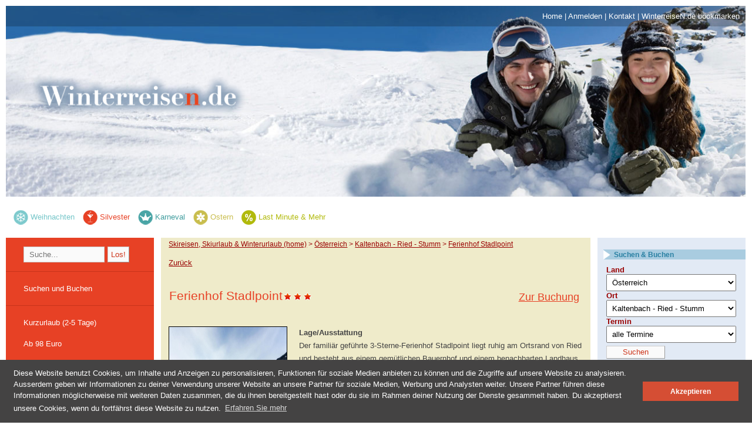

--- FILE ---
content_type: text/html
request_url: https://www.winterreisen.de/Oesterreich/Kaltenbach-Ried-Stumm/Unterkunft/Ferienhof-Stadlpoint.html
body_size: 10307
content:
<!DOCTYPE HTML PUBLIC "-//W3C//DTD HTML 1.0 Transitional//EN" "http://www.w3.org/TR/xhtml1/DTD/xhtml1-transitional.dtd">
<html xmlns="http://www.w3.org/1999/xhtml" xml:lang="de" lang="de">
<head>
<meta name="viewport" content="width=device-width, initial-scale=1.0" />
<meta charset="UTF-8"/>

<meta name="verify-v1" content="7ycbse1Kj7jzJ0Em5QRDAVNIr4QcEygeQWoHPbJ0zBA=" />
<meta name="msvalidate.01" content="60014F1F65B243C2B5E8B35EFF8BEC8F" />
<title>Ferienhof Stadlpoint g&uuml;nstig  buchen</title>
<meta name="description" content="Ferienhof Stadlpoint in Kaltenbach-Ried-Stumm: Buchen Sie diese Unterkunft günstig über Winterreisen.de, z.B. an Weihnachten, Silvester, Karneval / Fasching oder an Ostern">
<META NAME="ROBOTS" CONTENT="NOINDEX,FOLLOW">
<meta name="audience" content="All"/>
<meta name="revisit-after" content="1 Day"/>
<meta name="google-site-verification" content="z4fbKEAfeEheMvJbfentP_qO3qEh1f5y6TJ5UPKesVk" />
<meta name="p:domain_verify" content="f5419e0193f8920ac044f228810ad479" />
<script type='text/javascript'>
<!--// <![CDATA[
  var OA_channel = '';
// ]]> -->
</script>

<link rel="shortcut icon" type="image/x-icon" href="favicon.ico" />
<link href="/css/layout_3col_fixed.css" rel="stylesheet" type="text/css"/>
<script src="/js/winterreisen.js" type="text/javascript"></script>
<script src="/js/openads.js" type="text/javascript"></script>
<script src="/js/WinterReisen.js" type="text/javascript"></script>
<script src="/js/prototype.js" type="text/javascript"></script>
<script src="/js/yav.js"></script>
<script src="/js/yav-config-de.js"></script>
<script src="/js/cookiehinweis.js"></script>

<!--[if lte IE 7]>
<link href="/css/explorer/iehacks_3col_fixed.css" rel="stylesheet" type="text/css" />
<![endif]-->
</head>
<body>
<div id="page_margins">
<div id="page" class="hold_floats">
<header>
  <div id="header">
  	<div id="topnav">
  		<!-- Start: Skiplink-Navigation -->
  		<a class="skip" href="#navigation" title="Direkt zur Navigation springen">Zur Navigation springen</a>
  		<a class="skip" href="#content" title="Direkt zum Inhalt springen">Zum Inhalt springen</a>
  		<!-- Ende: Skiplink-Navigation -->
  		<a href="/" title="Home" >Home</a> | <a href="http://admin.winterreisen.de" title="Anmelden" target="_blank" rel="nofollow" >Anmelden</a> | <a href="/Kontakt.html" title="Kontakt" >Kontakt</a> | <a href="javascript:addToFavorites(&#039;http://www.winterreisen.de/&#039;, &#039;WinterreiseN.de&#039;)" title="WinterreiseN.de bookmarken" rel="nofollow" >WinterreiseN.de bookmarken</a> 
  	</div>
      <div class="headerimg"><img src="/images/logo/1.jpg" border="0" alt="Zwei Wintersportler im Schnee" /></div>    <div class="logo"><div class="headerlogo"><a href="http://www.winterreisen.de"><img src="/images/logo_winterreisen.png" border="0" alt="Winterreisen.de – Skiurlaub in den Alpen" /></a></div></div>
  </div>
</header>

<!-- #nav: Hauptnavigation -->
<nav>
  <div id="nav">
  	<a id="navigation" name="navigation"></a> <!-- Skiplink-Anker: Navigation -->
  	<div id="nav_main">
  		<ul>
  			<li>
  				<a href="/Weihnachten.html" style="color: #76C6C9;" title="Weihnachten"><img src="/images/weihnachten.gif" align="absmiddle"></a>&nbsp;<a href="/Weihnachten.html" style="color: #76C6C9;" title="Weihnachten">Weihnachten</a>
  			</li>
              <li>
  				<a href="/Silvester.html" style="color: #E74125;" title="Silvester"><img src="/images/silvester.gif" align="absmiddle"></a>&nbsp;<a href="/Silvester.html" style="color: #E74125;" title="Silvester">Silvester</a>
  			</li>
  			<li>
  				<a href="/Karneval.html" style="color: #409D9E;" title="Karneval"><img src="/images/karneval.gif" align="absmiddle"></a>&nbsp;<a href="/Karneval.html" style="color: #409D9E;" title="Karneval">Karneval</a>
  			</li>
  			<li>
  				<a href="/Ostern.html" style="color: #C9BE4F;" title="Ostern"><img src="/images/ostern.gif" align="absmiddle"></a>&nbsp;<a href="/Ostern.html" style="color: #C9BE4F;" title="Ostern">Ostern</a>
  			</li>
              <li>
  				<a href="/Last_Minute.html" style="color: #C9BE4F;" title="Last Minute &amp; Mehr"><img src="/images/prozente.gif" align="absmiddle"></a>&nbsp;<a href="/Last_Minute.html" style="color: #B1BA0C;" title="Last Minute">Last Minute &amp; Mehr</a>
  			</li>
  		</ul>
  	</div>



  </div>
</nav>
<!-- #nav: - Ende -->
<!-- #main: Beginn Inhaltsbereich -->
<section>
  <div id="main">

  <a id="content" name="content"></a> <!-- Skiplink-Anker: Content -->



  <!-- #col2: zweite Flaot-Spalte des Inhaltsbereiches -->
  	<div id="col2">
  		<div id="col2_content" class="clearfix">
        <div id="navigation_toggle" class="navigation">
          <div id="navigation_opened" style="display: none;">Navigation schliessen</div>
          <div id="navigation_closed" style="display: none;">Navigation öffnen</div>
        </div>
        <div id="navigation_menu" class="klappmenu">
  <!-- 			<h2>Spalte #col2</h2> -->
  			<form action="/results.php" method="post" id="search_small" name="search_small"><span id="span_search_small"><input class="search_small" type="text" name="keyword_small" value=" Suche..." onblur="if(value==''){value=' Suche...'}" onfocus="if(value==' Suche...'){value=''}" /><input type="submit" class="b_search_small" value="Los!" ></span></form><ul id="submenu" style="margin-top:5px;"><li class="trennlinie"></li><li><a href="http://buchen1.winterreisen.de/powersuche/suchen_und_buchen.html" title="Suchen und Buchen" rel="nofollow" target="_blank">Suchen und Buchen</a></li><li class="trennlinie"></li><li><a href="/Kurzurlaub.html" title="Kurzurlaub (2-5 Tage)">Kurzurlaub (2-5 Tage)</a></li><li><a href="/Billig-Angebote.html" title="Billiger Winterurlaub">Ab 98 Euro</a></li><li><a href="/Last_Minute.html" title="Last Minute &amp; mehr">Last Minute &amp; mehr</a></li><li><a href="/Event-Reisen.html" title="Boarderweek und Pow(d)erweek">Event-Reisen</a></li><li><a href="/Jugendreisen.html" title="Jugendreisen">Jugendreisen</a></li><li class="trennlinie"></li></ul><div class="menuhead">Reiseziele</div><ul id="submenu" style="margin:0"><li><a href="/Andorra/Reiseziele.html" title="Andorra">Andorra</a></li><li><a href="/Bulgarien/Reiseziele.html" title="Bulgarien">Bulgarien</a></li><li><a href="/Deutschland/Reiseziele.html" title="Deutschland">Deutschland</a></li><li><a href="/Frankreich/Reiseziele.html" title="Frankreich">Frankreich</a></li><li><a href="/Italien/Reiseziele.html" title="Italien">Italien</a></li><li><a href="/Oesterreich/Reiseziele.html" title="Österreich">Österreich</a></li><li><a href="/Oesterreich/Unterkuenfte/Achensee.html" title="Achensee - Achenkirch, Maurach, Pertisau" class="sub_nav" >Achensee</a></li><li><a href="/Oesterreich/Unterkuenfte/Alpbach.html" title="Alpbachtal - Alpbach, Reith, Kramsach und Breitenbach" class="sub_nav" >Alpbach</a></li><li><a href="/Oesterreich/Unterkuenfte/Altenmarkt.html" title="Altenmarkt - Zauchensee" class="sub_nav" >Altenmarkt</a></li><li><a href="/Oesterreich/Unterkuenfte/Axamer-Lizum.html" title="Axamer Lizum - Götzens, Axams" class="sub_nav" >Axamer Lizum</a></li><li><a href="/Oesterreich/Unterkuenfte/Bad-Gastein-Hofgastein.html" title="Bad Gastein - Bad Hofgastein" class="sub_nav" >Bad Gastein/Hofgastein</a></li><li><a href="/Oesterreich/Unterkuenfte/Bad-Kleinkirchheim.html" title="Bad Kleinkirchheim (Kärnten)" class="sub_nav" >Bad Kleinkirchheim</a></li><li><a href="/Oesterreich/Unterkuenfte/Bezau.html" title="Bezau (Vorarlberg)" class="sub_nav" >Bezau</a></li><li><a href="/Oesterreich/Unterkuenfte/Brixental.html" title="Brixental/ Wilder Kaiser" class="sub_nav" >Brixental</a></li><li><a href="/Oesterreich/Unterkuenfte/Bruck-am-Grossglockner.html" title="Bruck am Großglockner" class="sub_nav" >Bruck am Großglockner</a></li><li><a href="/Oesterreich/Unterkuenfte/Buerserberg-Brandnertal.html" title="Bürserberg im Brandnertal (Bludenz)" class="sub_nav" >Bürserberg (Brandnertal)</a></li><li><a href="/Oesterreich/Unterkuenfte/Dachstein-West.html" title="Dachstein-West/ Lammertal" class="sub_nav" >Dachstein-West</a></li><li><a href="/Oesterreich/Unterkuenfte/Dalaas-Wald.html" title="Dalaas-Wald (Vorarlberg)" class="sub_nav" >Dalaas-Wald</a></li><li><a href="/Oesterreich/Unterkuenfte/Damuels.html" title="Damüls (Bregenzerwald)" class="sub_nav" >Damüls</a></li><li><a href="/Oesterreich/Unterkuenfte/Ellmau.html" title="Ellmau - Wilder Kaiser" class="sub_nav" >Ellmau</a></li><li><a href="/Oesterreich/Unterkuenfte/Elmen.html" title="Elmen im Lechtal" class="sub_nav" >Elmen</a></li><li><a href="/Oesterreich/Unterkuenfte/Feldkirch.html" title="Feldkirch (Vorarlberg)" class="sub_nav" >Feldkirch</a></li><li><a href="/Oesterreich/Unterkuenfte/Fieberbrunn.html" title="Fieberbrunn" class="sub_nav" >Fieberbrunn</a></li><li><a href="/Oesterreich/Unterkuenfte/Finkenberg-Zillertal.html" title="Finkenberg" class="sub_nav" >Finkenberg (Zillertal)</a></li><li><a href="/Oesterreich/Unterkuenfte/Flachau-Wagrain.html" title="Flachau/ Wagrain" class="sub_nav" >Flachau-Wagrain</a></li><li><a href="/Oesterreich/Unterkuenfte/Fliess-Zams.html" title="Fließ, Zams (Skigebiet Venet)" class="sub_nav" >Fließ - Zams</a></li><li><a href="/Oesterreich/Unterkuenfte/Flirsch.html" title="Flirsch Unterkünfte / Arlberg" class="sub_nav" >Flirsch</a></li><li><a href="/Oesterreich/Unterkuenfte/Fuegen-Zillertal.html" title="Fügen/ Hochfügen/ Zillertal" class="sub_nav" >Fügen (Zillertal)</a></li><li><a href="/Oesterreich/Unterkuenfte/Fulpmes.html" title="Fulpmes im Stubaital" class="sub_nav" >Fulpmes</a></li><li><a href="/Oesterreich/Unterkuenfte/Galtuer.html" title="Galtür - Paznauntal" class="sub_nav" >Galtür</a></li><li><a href="/Oesterreich/Unterkuenfte/Gerlos-Koenigsleiten.html" title="Gerlos/ Königsleiten (Zillertalarena)" class="sub_nav" >Gerlos - Königsleiten</a></li><li><a href="/Oesterreich/Unterkuenfte/Goetzens.html" title="Götzens" class="sub_nav" >Götzens</a></li><li><a href="/Oesterreich/Unterkuenfte/Going.html" title="Going Skireisen Wilder Kaiser" class="sub_nav" >Going</a></li><li><a href="/Oesterreich/Unterkuenfte/Heiligenblut-am-Grossglockner.html" title="Heiligenblut, Döllach, Kals (Großglockner)" class="sub_nav" >Heiligenblut am Großglockner</a></li><li><a href="/Oesterreich/Unterkuenfte/Hinterstoder.html" title="Hinterstoder" class="sub_nav" >Hinterstoder</a></li><li><a href="/Oesterreich/Unterkuenfte/Hippach-Zillertal.html" title="Hippach/ Ramsau im Zillertal" class="sub_nav" >Hippach (Zillertal)</a></li><li><a href="/Oesterreich/Unterkuenfte/Hohentauern.html" title="Hohentauern" class="sub_nav" >Hohentauern</a></li><li><a href="/Oesterreich/Unterkuenfte/Hollersbach.html" title="Hollersbach" class="sub_nav" >Hollersbach</a></li><li><a href="/Oesterreich/Unterkuenfte/Imst.html" title="Imst (Tiroler Alpen)" class="sub_nav" >Imst</a></li><li><a href="/Oesterreich/Unterkuenfte/Ischgl.html" title="Ischgl (Paznauntal)" class="sub_nav" >Ischgl</a></li><li class="aktiv"><a href="/Oesterreich/Unterkuenfte/Kaltenbach-Ried-Stumm.html" title="Kaltenbach - Zillertal" class="sub_nav" >Kaltenbach - Ried - Stumm</a></li><li><a href="/Oesterreich/Unterkuenfte/Kaprun-Zell-am-See.html" title="Kaprun" class="sub_nav" >Kaprun / Zell am See</a></li><li><a href="/Oesterreich/Unterkuenfte/Kartitsch-Hochpustertal.html" title="Kartitsch (Hochpustertal)" class="sub_nav" >Kartitsch (Hochpustertal)</a></li><li><a href="/Oesterreich/Unterkuenfte/Kaunertal.html" title="Kaunertal - Feichten, Fendels, Kaunertaler Gletscher" class="sub_nav" >Kaunertal</a></li><li><a href="/Oesterreich/Unterkuenfte/Kirchbichl.html" title="Kirchbichl - Skiregion Wilder Kaiser" class="sub_nav" >Kirchbichl</a></li><li><a href="/Oesterreich/Unterkuenfte/Kirchdorf-in-Tirol.html" title="Kirchdorf" class="sub_nav" >Kirchdorf in Tirol</a></li><li><a href="/Oesterreich/Unterkuenfte/Kitzbuehel-Kirchberg.html" title="Kitzbühel - Kirchberg" class="sub_nav" >Kitzbühel - Kirchberg</a></li><li><a href="/Oesterreich/Unterkuenfte/Klaffer-am-Hochficht.html" title="" class="sub_nav" >Klaffer am Hochficht</a></li><li><a href="/Oesterreich/Unterkuenfte/Kleinwalsertal.html" title="Kleinwalsertal" class="sub_nav" >Kleinwalsertal</a></li><li><a href="/Oesterreich/Unterkuenfte/Koessen.html" title="Kössen - Kaiserwinkel" class="sub_nav" >Kössen</a></li><li><a href="/Oesterreich/Unterkuenfte/Kreischberg.html" title="Kreischberg - Murau" class="sub_nav" >Kreischberg</a></li><li><a href="/Oesterreich/Unterkuenfte/Krimml-Zillertal-Arena.html" title="Krimml (Zillertal Arena)" class="sub_nav" >Krimml (Zillertal Arena)</a></li><li><a href="/Oesterreich/Unterkuenfte/Kufstein.html" title="Kufstein" class="sub_nav" >Kufstein</a></li><li><a href="/Oesterreich/Unterkuenfte/Landeck.html" title="Landeck" class="sub_nav" >Landeck</a></li><li><a href="/Oesterreich/Unterkuenfte/Langenfeld.html" title="Längenfeld (Ötztal)" class="sub_nav" >Längenfeld</a></li><li><a href="/Oesterreich/Unterkuenfte/Lavanttal.html" title="Lavanttal - Klippitztörl, Koralpe, Weinebene" class="sub_nav" >Lavanttal</a></li><li><a href="/Oesterreich/Unterkuenfte/Lech-Arlberg.html" title="Lech am Arlberg" class="sub_nav" >Lech (Arlberg)</a></li><li><a href="/Oesterreich/Unterkuenfte/Leogang.html" title="Leogang" class="sub_nav" >Leogang</a></li><li><a href="/Oesterreich/Unterkuenfte/Lienz.html" title="Lienz" class="sub_nav" >Lienz</a></li><li><a href="/Oesterreich/Unterkuenfte/Lofer.html" title="Lofer" class="sub_nav" >Lofer</a></li><li><a href="/Oesterreich/Unterkuenfte/Lungau.html" title="Lungau (Katschberg, Sankt Michael, Mauterndorf, etc.)" class="sub_nav" >Lungau</a></li><li><a href="/Oesterreich/Unterkuenfte/Mallnitz-Moelltaler-Gletscher.html" title="Mallnitz/Flattach/Obervellach - Mölltal" class="sub_nav" >Mallnitz (Mölltaler Gletscher)</a></li><li><a href="/Oesterreich/Unterkuenfte/Maria-Alm.html" title="Maria Alm" class="sub_nav" >Maria Alm</a></li><li><a href="/Oesterreich/Unterkuenfte/Mariazell.html" title="Mariazell/ Annaberg" class="sub_nav" >Mariazell</a></li><li><a href="/Oesterreich/Unterkuenfte/Marquartstein.html" title="Marquartstein - Kaiserwinkl" class="sub_nav" >Marquartstein</a></li><li><a href="/Oesterreich/Unterkuenfte/Matrei.html" title="Matrei/ Virgental (Osttirol)" class="sub_nav" >Matrei</a></li><li><a href="/Oesterreich/Unterkuenfte/Mayrhofen-Zillertal.html" title="Mayrhofen (Zillertal)" class="sub_nav" >Mayrhofen (Zillertal)</a></li><li><a href="/Oesterreich/Unterkuenfte/Millstatter-See.html" title="Millstätter See" class="sub_nav" >Millstätter See</a></li><li><a href="/Oesterreich/Unterkuenfte/Montafon.html" title="Montafon" class="sub_nav" >Montafon</a></li><li><a href="/Oesterreich/Unterkuenfte/Muehlbach-am-Hochkoenig.html" title="Mühlbach am Hochkönig" class="sub_nav" >Mühlbach am Hochkönig</a></li><li><a href="/Oesterreich/Unterkuenfte/Nassfeld-Hermagor.html" title="Nassfeld, Hermagor, Kötschach-Mauthen" class="sub_nav" >Nassfeld-Hermagor</a></li><li><a href="/Oesterreich/Unterkuenfte/Nauders.html" title="Nauders" class="sub_nav" >Nauders</a></li><li><a href="/Oesterreich/Unterkuenfte/Neukirchen-am-Grossvenediger.html" title="Neukirchen am Grossvenediger" class="sub_nav" >Neukirchen am Großvenediger</a></li><li><a href="/Oesterreich/Unterkuenfte/Neustift-Stubaital.html" title="Neustift - Stubaital" class="sub_nav" >Neustift (Stubaital)</a></li><li><a href="/Oesterreich/Unterkuenfte/Niederoesterreich.html" title="Niederösterreich" class="sub_nav" >Niederösterreich</a></li><li><a href="/Oesterreich/Unterkuenfte/Obergurgl-Hochgurgl.html" title="Obergurgl - Hochgurgl" class="sub_nav" >Obergurgl - Hochgurgl</a></li><li><a href="/Oesterreich/Unterkuenfte/Oberndorf-in-Tirol.html" title="Oberndorf in Tirol" class="sub_nav" >Oberndorf in Tirol</a></li><li><a href="/Oesterreich/Unterkuenfte/Oberstdorf.html" title="Oberstdorf" class="sub_nav" >Oberstdorf</a></li><li><a href="/Oesterreich/Unterkuenfte/Obertauern.html" title="Obertauern" class="sub_nav" >Obertauern</a></li><li><a href="/Oesterreich/Unterkuenfte/Ossiach.html" title="Ossiach ( Steindorf, Ossiach, Annenheim, Sattendorf, Bodensdorf. Latschach)" class="sub_nav" >Ossiach</a></li><li><a href="/Oesterreich/Unterkuenfte/Pitztal.html" title="Pitztal - Leins - St. Leonhard - Wenns - Pitztaler Gletscher" class="sub_nav" >Pitztal</a></li><li><a href="/Oesterreich/Unterkuenfte/Rauris.html" title="Rauris" class="sub_nav" >Rauris</a></li><li><a href="/Oesterreich/Unterkuenfte/Reutte.html" title="Reutte/ Jungholz (Lechtaler Alpen)" class="sub_nav" >Reutte</a></li><li><a href="/Oesterreich/Unterkuenfte/Saalbach-Hinterglemm.html" title="Saalbach-Hinterglemm" class="sub_nav" >Saalbach - Hinterglemm</a></li><li><a href="/Oesterreich/Unterkuenfte/Saalfelden.html" title="Saalfelden" class="sub_nav" >Saalfelden</a></li><li><a href="/Oesterreich/Unterkuenfte/Salzkammergut.html" title="Salzkammergut (Altmünster am Traunsee, Bad Aussee, Tauplitz, Mitterndorf)" class="sub_nav" >Salzkammergut</a></li><li><a href="/Oesterreich/Unterkuenfte/Sautens-Oetztal.html" title="Sautens (Ötztal)" class="sub_nav" >Sautens (Ötztal)</a></li><li><a href="/Oesterreich/Unterkuenfte/Schladming.html" title="Schladming" class="sub_nav" >Schladming</a></li><li><a href="/Oesterreich/Unterkuenfte/Schwendt.html" title="Schwendt" class="sub_nav" >Schwendt</a></li><li><a href="/Oesterreich/Unterkuenfte/Seefeld-in-Tirol.html" title="Seefeld" class="sub_nav" >Seefeld in Tirol</a></li><li><a href="/Oesterreich/Unterkuenfte/Serfaus-Fiss-Ladis.html" title="Serfaus - Fiss - Ladis" class="sub_nav" >Serfaus-Fiss-Ladis</a></li><li><a href="/Oesterreich/Unterkuenfte/Sillian-Hochpustertal.html" title="Sillian - Hochpustertal" class="sub_nav" >Sillian - Hochpustertal</a></li><li><a href="/Oesterreich/Unterkuenfte/Skigrossraum-Innsbruck.html" title="Innsbruck - Oberperfuss - Kolsassberg - Thaur" class="sub_nav" >Skigroßraum Innsbruck</a></li><li><a href="/Oesterreich/Unterkuenfte/Soelden-Oetztal.html" title="Sölden (Ötztal)" class="sub_nav" >Sölden (Ötztal)</a></li><li><a href="/Oesterreich/Unterkuenfte/Soell.html" title="Söll" class="sub_nav" >Söll</a></li><li><a href="/Oesterreich/Unterkuenfte/Sportwelt-Amade.html" title="Sportwelt Amadé - Altenmark, Filzmoos, St. Johann, Zauchensee" class="sub_nav" >Sportwelt Amadé</a></li><li><a href="/Oesterreich/Unterkuenfte/St-Anton-am-Arlberg.html" title="St. Anton am Arlberg" class="sub_nav" >St. Anton am Arlberg</a></li><li><a href="/Oesterreich/Unterkuenfte/St-Jakob-im-Defereggental.html" title="St. Jakob/ Hopfgarten im Defereggental" class="sub_nav" >St. Jakob im Defereggental</a></li><li><a href="/Oesterreich/Unterkuenfte/St-Johann-in-Tirol.html" title="St. Johann in Tirol" class="sub_nav" >St. Johann in Tirol</a></li><li><a href="/Oesterreich/Unterkuenfte/Steiermark.html" title="Skigebiete in der Steiermark" class="sub_nav" >Steiermark</a></li><li><a href="/Oesterreich/Unterkuenfte/Strass-Zillertal.html" title="Strass und Stans im Zillertal" class="sub_nav" >Strass (Zillertal)</a></li><li><a href="/Oesterreich/Unterkuenfte/Tiroler-Zugspitz-Arena.html" title="Tiroler Zugspitz Arena" class="sub_nav" >Tiroler-Zugspitz-Arena</a></li><li><a href="/Oesterreich/Unterkuenfte/Traunkirchen.html" title="Traunkirchen und Bad Goisern" class="sub_nav" >Traunkirchen</a></li><li><a href="/Oesterreich/Unterkuenfte/Tux-Hintertux.html" title="Tux / Hintertux/ Lanersbach" class="sub_nav" >Tux - Hintertux</a></li><li><a href="/Oesterreich/Unterkuenfte/Unken.html" title="Unken" class="sub_nav" >Unken</a></li><li><a href="/Oesterreich/Unterkuenfte/Uttendorf-Weisssee-Gletscher.html" title="Uttendorf/ Weißsee Gletscher" class="sub_nav" >Uttendorf - Weißsee Gletscher</a></li><li><a href="/Oesterreich/Unterkuenfte/Vent-Oetztal.html" title="Vent (Ötztal)" class="sub_nav" >Vent (Ötztal)</a></li><li><a href="/Oesterreich/Unterkuenfte/Waidring-Steinplatte.html" title="Waidring (Steinplatte) in Tirol" class="sub_nav" >Waidring (Steinplatte)</a></li><li><a href="/Oesterreich/Unterkuenfte/Walchsee.html" title="Walchsee und Niederndorf sowie Ebbs und Erl" class="sub_nav" >Walchsee</a></li><li><a href="/Oesterreich/Unterkuenfte/Warth-Schroecken.html" title="Warth-Schröcken" class="sub_nav" >Warth-Schröcken</a></li><li><a href="/Oesterreich/Unterkuenfte/Werfenweng-Salzburger-Land.html" title="" class="sub_nav" >Werfenweng / Salzburger Land</a></li><li><a href="/Oesterreich/Unterkuenfte/Wildschoenau.html" title="Wildschönau - Thierbach, Oberau, Niederau, Auffach" class="sub_nav" >Wildschönau</a></li><li><a href="/Oesterreich/Unterkuenfte/Windischgarsten.html" title="Windischgarsten" class="sub_nav" >Windischgarsten</a></li><li><a href="/Oesterreich/Unterkuenfte/Zell-am-See.html" title="Zell am See und Maishofen" class="sub_nav" >Zell am See</a></li><li><a href="/Oesterreich/Unterkuenfte/Zell-am-Ziller-Zillertal.html" title="Zell am Ziller (Zillertal-Arena)" class="sub_nav" >Zell am Ziller (Zillertal)</a></li><li><a href="/Oesterreich/Unterkuenfte/Zuers.html" title="Zürs am Arlberg" class="sub_nav" >Zürs</a></li><li><a href="/Polen/Reiseziele.html" title="Polen">Polen</a></li><li><a href="/Schweden/Reiseziele.html" title="Schweden">Schweden</a></li><li><a href="/Schweiz/Reiseziele.html" title="Schweiz">Schweiz</a></li><li><a href="/Slowakei/Reiseziele.html" title="Slowakei">Slowakei</a></li><li><a href="/Slowenien/Reiseziele.html" title="Slowenien">Slowenien</a></li><li><a href="/Spanien/Reiseziele.html" title="Spanien">Spanien</a></li><li><a href="/Tschechien/Reiseziele.html" title="Tschechien">Tschechien</a></li><li><a href="/USA/Reiseziele.html" title="USA">USA</a></li><li class="trennlinie"></li></ul><div id="user_mod_left"><p>&nbsp;</p>
<p><a href="http://www.winterreisen.de/Livebilder.html">Live-Bilder/ Webcam</a>&nbsp;&nbsp;&nbsp; <a href="http://www.winterreisen.de/Skigebiete-Test.html">Skigebiete Test</a>&nbsp;&nbsp;&nbsp;&nbsp; <a href="http://www.winterreisen.de/Skigebiete.html">Skigebiete</a>&nbsp;&nbsp;&nbsp;&nbsp; <a href="http://www.winterreisen.de/Verzeichnis.html">Verzeichnis</a></p></div>
  		  </div>
      </div>
  	</div>
  <!-- #col2: - Ende -->

  <!-- #col1: Erste Float-Spalte des Inhaltsbereiches -->
  	<div id="col1">
  		<div id="col1_content" class="clearfix">
  <!-- 			<h2>Spalte #col1</h2> -->
  		
  			<div id="ariadne_faden" xmlns:v="http://rdf.data-vocabulary.org/#"><span typeof="v:Breadcrumb"><a property="v:title" rel="v:url" href="/">Skireisen, Skiurlaub &amp; Winterurlaub (home)</a></span>&nbsp;<span style="color:#990000;">&gt;</span>&nbsp;<span typeof="v:Breadcrumb"><a property="v:title" rel="v:url" href="http://www.winterreisen.de/Oesterreich/Reiseziele.html">Österreich</a></span>&nbsp;<span style="color:#990000;">&gt;</span>&nbsp;<span typeof="v:Breadcrumb"><a property="v:title" rel="v:url" href="http://www.winterreisen.de/Oesterreich/Unterkuenfte/Kaltenbach-Ried-Stumm.html">Kaltenbach - Ried - Stumm</a></span>&nbsp;<span style="color:#990000;">&gt;</span>&nbsp;<span typeof="v:Breadcrumb"><a property="v:title" rel="v:url" href="http://www.winterreisen.de/Oesterreich/Kaltenbach-Ried-Stumm/Unterkunft/Ferienhof-Stadlpoint.html">Ferienhof Stadlpoint</a></span></div>
  			<p>
  				<a href="javascript:history.back();">Zur&uuml;ck</a><div style="height:60px;width:99%;border:1px solid #EFEBCA;"><span style="float:left;"><h1>Ferienhof Stadlpoint<img src="/images/star_light.gif" alt="Stern" width="17" height="17" align="absmiddle"><img src="/images/star_light.gif" alt="Stern" width="17" height="17" align="absmiddle"><img src="/images/star_light.gif" alt="Stern" width="17" height="17" align="absmiddle"></h1></span><span class="buchen" style="float:right;margin-top:13px;"><a style="color:#E74125;" rel="nofollow" href="http://buchen1.winterreisen.de?sei_id=13&id=21144" target="_blank">Zur Buchung</a></span></div><br style="float:both;"><div style="width: 100%; overflow:visible;min-height:250px;"><div id="bildgalerie" style="margin-bottom:20px; margin-right:20px;float:left;"><div id="bg_bild_gross" style="width:200px;height:150px;border:1px solid #000;""><img rel="nofollow" src="/images/anbieter/sntx/7032275.jpg" alt="Ferienhof Stadlpoint in Kaltenbach - Ried - Stumm, Ferienhof Stadlpoint / Österreich" title="Ferienhof Stadlpoint in Kaltenbach - Ried - Stumm g&uuml;nstig buchen / Österreich" id="img_bild_gross" width="200" height="150"></div><div id="bg_bilder_klein" style="width:200px;overflow:auto;margin-top:10px;"><table width="75%" border="0" cellpadding="5" cellspacing="5"><tr><td align="center"><img alt="Ferienhof Stadlpoint g&uuml;nstig / Kaltenbach - Ried - Stumm Last-Minute" rel="nofollow" style="cursor:pointer;" src="/images/anbieter/sntx/7032275.jpg" border="0" width="56" height="42" onmouseover="gross_bild_zeigen('/images/anbieter/sntx/7032275.jpg')"></td><td align="center"><img alt="Ferienhof Stadlpoint preiswert / Kaltenbach - Ried - Stumm Buchung" rel="nofollow" style="cursor:pointer;" src="/images/anbieter/sntx/7032292.jpg" border="0" width="56" height="42" onmouseover="gross_bild_zeigen('/images/anbieter/sntx/7032290.jpg')"></td></tr><tr><td align="center"><img alt="Ferienhof Stadlpoint billig / Kaltenbach - Ried - Stumm Österreich verf&uuml;gbar" rel="nofollow" style="cursor:pointer;" src="/images/anbieter/sntx/7294764.jpg" border="0" width="56" height="42" onmouseover="gross_bild_zeigen('/images/anbieter/sntx/7294762.jpg')"></td><td align="center"><img alt="Ferienhof Stadlpoint frei / Kaltenbach - Ried - Stumm Österreich Skipass" rel="nofollow" style="cursor:pointer;" src="/images/anbieter/sntx/7294793.jpg" border="0" width="56" height="42" onmouseover="gross_bild_zeigen('/images/anbieter/sntx/7294791.jpg')"></td></tr></table></div></div><p><strong>Lage/Ausstattung</strong><br>Der familiär geführte 3-Sterne-Ferienhof Stadlpoint liegt ruhig am Ortsrand von Ried und besteht aus einem gemütlichen Bauernhof und einem benachbarten Landhaus. Nach nur ca. 800 m erreichen Sie das Ortszentrum von Ried, Kaltenbach liegt rund 1 km entfernt. Das Skigebiet Hochzillertal ist rund 1,5 km entfernt. Das Haus bietet außerdem einen Shuttle-Service zu den Hochzillertal-Bergbahnen und wieder zurück an (lt. Aushang). Den nächsten Einstieg zur Loipe erreichen Sie nach rund 800 m.<br />
<br />
Ausstattung<br />
Der Ferienhof Stadlpoint bietet Ihnen eine Rezeption, Aufenthalts- und Frühstücksraum, WLAN sowie Ski- und Schuhraum mit Skischuhwärmer. Kostenfreie Parkplätze sind je nach Verfügbarkeit vorhanden.<br />
<br />
Sauna, Dampfbad, Infrarotkabine und ein Ruheraum können kostenlos genutzt werden.<br />
<br />
Verpflegung<br />
Bei Buchung der Zimmer ist im Reisepreis bereits ein reichhaltiges Frühstück mit Produkten aus der eigenen Landwirtschaft enthalten.<br />
<br />
Bei Buchung der Appartements und Chalets ist keine Verpflegung inkludiert. Auf Anfrage kann jedoch ein Brötchenservice (gg. Geb.) genutzt werden und regionale Produkte bestellt werden.</p></div><div style="clear:both;" ></div>
<p class=block>

				<br>
				<a target="_blank" rel="nofollow" href="https://buchen1.winterreisen.de/oesterreich/kaltenbach_ried_stumm/wetter.html#detailnavigation" title="Wetter und Schneehöhen" >Wetter/ Schneeh&ouml;hen</a>
				<a target="_blank" rel="nofollow" href="https://buchen1.winterreisen.de/oesterreich/kaltenbach_ried_stumm/skigebiet.html#detailnavigation" title="Pistenplan" >Pistenplan</a>
				<a target="_blank" rel="nofollow" href="https://buchen1.winterreisen.de/oesterreich/kaltenbach_ried_stumm/apres-ski.html#detailnavigation" title="Après-Ski" >Après-Ski</a>
				<a target="_blank" rel="nofollow" href="https://buchen1.winterreisen.de/oesterreich/kaltenbach_ried_stumm/langlauf.html#detailnavigation" title="Langlauf" >Langlauf</a>
				<a target="_blank" rel="nofollow" href="https://buchen1.winterreisen.de/oesterreich/kaltenbach_ried_stumm/anreise.html#detailnavigation" title="Anreise nach Kaltenbach - Ried - Stumm" >Anreise Kaltenbach - Ried - Stumm</a>
				<a target="_blank" rel="nofollow" href="https://buchen1.winterreisen.de/oesterreich/kaltenbach_ried_stumm/karte.html#detailnavigation" title="Strassenkarte nach Kaltenbach - Ried - Stumm" >Strassenkarte</a>
				<br><br></p>
<p><div style="height:40px;width:99%;border:1px solid #EFEBCA;"><!--<span style="float:left;"><h2>Preise</h2></span> -->
					<span class="buchen" style="float:left;"><a style="color:#E74125;" rel="nofollow" href="http://buchen1.winterreisen.de?sei_id=13&id=21144" target="_blank">Detaillierte Leistungsbeschreibung und Preise</a></span> 		
					<span class="buchen" style="float:right;"><a style="color:#E74125;" rel="nofollow" href="http://buchen1.winterreisen.de?sei_id=13&id=21144" target="_blank">Zur Buchung</a></span></div><br style="float:both;"><strong>Ferienhof Stadlpoint</strong></p><p><strong>Inklusivleistungen</strong><br> • Übernachtung wie gebucht<br />
 • Verpflegung wie gebucht<br />
 • 2-, 3-, 4-, 6- oder 9-Tage-Skipass Zillertaler Superskipass <br />
(Wert des Skipasses bis zu 532 €) <br />
 Ausnahmen siehe Buchungsprozess<br />
 • Bettwäsche<br />
 • Handtücher<br />
 • Endreinigung<br />
 • Nutzung des Saunabereiches (s. Ausschreibung)<br />
 • WLAN <br />
 • Shuttle-Service (s. Ausschreibung)<br />
 • Kinderstuhl (nach Verfügbarkeit)<br />
 • Kinderbett (auf Anfrage)<br />
 • Parkplätze (nach Verfügbarkeit)<br />
 </p><p><br />
 • Bettwäsche<br />
 • Handtücher<br />
 • Endreinigung<br />
 • Nutzung des Saunabereiches (s. Ausschreibung)<br />
 • WLAN <br />
 • Shuttle-Service (s. Ausschreibung)<br />
 • Kinderstuhl (nach Verfügbarkeit)<br />
 • Kinderbett (auf Anfrage)<br />
 • Parkplätze (nach Verfügbarkeit)<br />
</p><p><h2 id="hbwg">Bewertung der Unterkunft Ferienhof Stadlpoint</h2><input type="text" id="error_focus" class="error_focus" readonly /><div style='width:250px;'></div> <script type="text/javascript" src="/js/flypage_acc.js"></script><div id="hbLink" style="display:block;" onclick="getHotelBewertenForm();">Unterkunft bewerten</div><div id="errorsDiv" style="display:none;"></div><div id="okDiv" style="display:none;"></div><input type="hidden" name="acc_id" id="acc_id" value="21144"><input type="hidden" name="anbieter" id="anbieter" value="snowtrex"><div id="hbForm" style="display:none;"></div><br /> <a href="/Oesterreich/Kaltenbach-Ried-Stumm/Unterkunft/Schmiedhof.html" title="Schmiedhof" > Schmiedhof</a><br /> <a href="/Oesterreich/Kaltenbach-Ried-Stumm/Unterkunft/Appartement-Anna.html" title="Appartement Anna" > Appartement Anna</a><br /> <a href="/Oesterreich/Kaltenbach-Ried-Stumm/Unterkunft/Pension-Erlerhof.html" title="Pension Erlerhof" > Pension Erlerhof</a><br /> <a href="/Oesterreich/Kaltenbach-Ried-Stumm/Unterkunft/Hotel-Gasthof-Jager.html" title="Hotel-Gasthof Jäger" > Hotel-Gasthof Jäger</a><br /> <a href="/Oesterreich/Kaltenbach-Ried-Stumm/Unterkunft/Appartement-Bergblick-Aschau.html" title="Appartement Bergblick Aschau" > Appartement Bergblick Aschau</a><br />
  			</p>
  			  		</div>
  	</div>
  <!-- #col1: - Ende -->

    <!-- #col3: Statische Spalte des Inhaltsbereiches -->
  	<div id="col3">
  		<div id="col3_content" class="clearfix" >
  <!-- 			<h2>Spalte #col3</h2> -->
  			<h2>Suchen & Buchen</h2><div style="margin:0 15px;"><form action="/results.php" method="post" id="search" name="search"><table border="0" cellpadding="0" cellspacing="0"><tr><td><span class="td_search_rechts">Land</span><br><select id="countries" name="countries" onChange="fillResorts('');" ><option value="">alle L&auml;nder</option><option value="Andorra">Andorra</option><option value="Bulgarien">Bulgarien</option><option value="Deutschland">Deutschland</option><option value="Frankreich">Frankreich</option><option value="Italien">Italien</option><option value="Oesterreich" selected>Österreich</option><option value="Polen">Polen</option><option value="Schweden">Schweden</option><option value="Schweiz">Schweiz</option><option value="Slowakei">Slowakei</option><option value="Slowenien">Slowenien</option><option value="Spanien">Spanien</option><option value="Tschechien">Tschechien</option><option value="USA">USA</option></select></td></tr><tr><td><span class="td_search_rechts">Ort</span><br><div id="resortsDiv" style="margin-top:0px;"><select id="resorts" name="resorts"><option value="">alle Resorts</option><option value="Achensee"  title="Achensee">Achensee</option>
<option value="Alpbach"  title="Alpbach">Alpbach</option>
<option value="Altenmarkt"  title="Altenmarkt">Altenmarkt</option>
<option value="Axamer-Lizum"  title="Axamer Lizum">Axamer Lizum</option>
<option value="Bad-Gastein-Hofgastein"  title="Bad Gastein/Hofgastein">Bad Gastein/Hofgastein</option>
<option value="Bad-Kleinkirchheim"  title="Bad Kleinkirchheim">Bad Kleinkirchheim</option>
<option value="Bezau"  title="Bezau">Bezau</option>
<option value="Brixental"  title="Brixental">Brixental</option>
<option value="Bruck-am-Grossglockner"  title="Bruck am Großglockner">Bruck am Großglockner</option>
<option value="Buerserberg-Brandnertal"  title="Bürserberg (Brandnertal)">Bürserberg (Brandnertal)</option>
<option value="Dachstein-West"  title="Dachstein-West">Dachstein-West</option>
<option value="Dalaas-Wald"  title="Dalaas-Wald">Dalaas-Wald</option>
<option value="Damuels"  title="Damüls">Damüls</option>
<option value="Ellmau"  title="Ellmau">Ellmau</option>
<option value="Elmen"  title="Elmen">Elmen</option>
<option value="Feldkirch"  title="Feldkirch">Feldkirch</option>
<option value="Fieberbrunn"  title="Fieberbrunn">Fieberbrunn</option>
<option value="Finkenberg-Zillertal"  title="Finkenberg (Zillertal)">Finkenberg (Zillertal)</option>
<option value="Flachau-Wagrain"  title="Flachau-Wagrain">Flachau-Wagrain</option>
<option value="Fliess-Zams"  title="Fließ - Zams">Fließ - Zams</option>
<option value="Flirsch"  title="Flirsch">Flirsch</option>
<option value="Fuegen-Zillertal"  title="Fügen (Zillertal)">Fügen (Zillertal)</option>
<option value="Fulpmes"  title="Fulpmes">Fulpmes</option>
<option value="Galtuer"  title="Galtür">Galtür</option>
<option value="Gerlos-Koenigsleiten"  title="Gerlos - Königsleiten">Gerlos - Königsleiten</option>
<option value="Goetzens"  title="Götzens">Götzens</option>
<option value="Going"  title="Going">Going</option>
<option value="Heiligenblut-am-Grossglockner"  title="Heiligenblut am Großglockner">Heiligenblut am Großglockner</option>
<option value="Hinterstoder"  title="Hinterstoder">Hinterstoder</option>
<option value="Hippach-Zillertal"  title="Hippach (Zillertal)">Hippach (Zillertal)</option>
<option value="Hohentauern"  title="Hohentauern">Hohentauern</option>
<option value="Hollersbach"  title="Hollersbach">Hollersbach</option>
<option value="Imst"  title="Imst">Imst</option>
<option value="Ischgl"  title="Ischgl">Ischgl</option>
<option value="Kaltenbach-Ried-Stumm" selected title="Kaltenbach - Ried - Stumm">Kaltenbach - Ried - Stumm</option>
<option value="Kaprun-Zell-am-See"  title="Kaprun / Zell am See">Kaprun / Zell am See</option>
<option value="Kartitsch-Hochpustertal"  title="Kartitsch (Hochpustertal)">Kartitsch (Hochpustertal)</option>
<option value="Kaunertal"  title="Kaunertal">Kaunertal</option>
<option value="Kirchbichl"  title="Kirchbichl">Kirchbichl</option>
<option value="Kirchdorf-in-Tirol"  title="Kirchdorf in Tirol">Kirchdorf in Tirol</option>
<option value="Kitzbuehel-Kirchberg"  title="Kitzbühel - Kirchberg">Kitzbühel - Kirchberg</option>
<option value="Klaffer-am-Hochficht"  title="Klaffer am Hochficht">Klaffer am Hochficht</option>
<option value="Kleinwalsertal"  title="Kleinwalsertal">Kleinwalsertal</option>
<option value="Koessen"  title="Kössen">Kössen</option>
<option value="Kreischberg"  title="Kreischberg">Kreischberg</option>
<option value="Krimml-Zillertal-Arena"  title="Krimml (Zillertal Arena)">Krimml (Zillertal Arena)</option>
<option value="Kufstein"  title="Kufstein">Kufstein</option>
<option value="Landeck"  title="Landeck">Landeck</option>
<option value="Langenfeld"  title="Längenfeld">Längenfeld</option>
<option value="Lavanttal"  title="Lavanttal">Lavanttal</option>
<option value="Lech-Arlberg"  title="Lech (Arlberg)">Lech (Arlberg)</option>
<option value="Leogang"  title="Leogang">Leogang</option>
<option value="Lienz"  title="Lienz">Lienz</option>
<option value="Lofer"  title="Lofer">Lofer</option>
<option value="Lungau"  title="Lungau">Lungau</option>
<option value="Mallnitz-Moelltaler-Gletscher"  title="Mallnitz (Mölltaler Gletscher)">Mallnitz (Mölltaler Gletscher)</option>
<option value="Maria-Alm"  title="Maria Alm">Maria Alm</option>
<option value="Mariazell"  title="Mariazell">Mariazell</option>
<option value="Marquartstein"  title="Marquartstein">Marquartstein</option>
<option value="Matrei"  title="Matrei">Matrei</option>
<option value="Mayrhofen-Zillertal"  title="Mayrhofen (Zillertal)">Mayrhofen (Zillertal)</option>
<option value="Millstatter-See"  title="Millstätter See">Millstätter See</option>
<option value="Montafon"  title="Montafon">Montafon</option>
<option value="Muehlbach-am-Hochkoenig"  title="Mühlbach am Hochkönig">Mühlbach am Hochkönig</option>
<option value="Nassfeld-Hermagor"  title="Nassfeld-Hermagor">Nassfeld-Hermagor</option>
<option value="Nauders"  title="Nauders">Nauders</option>
<option value="Neukirchen-am-Grossvenediger"  title="Neukirchen am Großvenediger">Neukirchen am Großvenediger</option>
<option value="Neustift-Stubaital"  title="Neustift (Stubaital)">Neustift (Stubaital)</option>
<option value="Niederoesterreich"  title="Niederösterreich">Niederösterreich</option>
<option value="Obergurgl-Hochgurgl"  title="Obergurgl - Hochgurgl">Obergurgl - Hochgurgl</option>
<option value="Oberndorf-in-Tirol"  title="Oberndorf in Tirol">Oberndorf in Tirol</option>
<option value="Oberstdorf"  title="Oberstdorf">Oberstdorf</option>
<option value="Obertauern"  title="Obertauern">Obertauern</option>
<option value="Ossiach"  title="Ossiach">Ossiach</option>
<option value="Pitztal"  title="Pitztal">Pitztal</option>
<option value="Rauris"  title="Rauris">Rauris</option>
<option value="Reutte"  title="Reutte">Reutte</option>
<option value="Saalbach-Hinterglemm"  title="Saalbach - Hinterglemm">Saalbach - Hinterglemm</option>
<option value="Saalfelden"  title="Saalfelden">Saalfelden</option>
<option value="Salzkammergut"  title="Salzkammergut">Salzkammergut</option>
<option value="Sautens-Oetztal"  title="Sautens (Ötztal)">Sautens (Ötztal)</option>
<option value="Schladming"  title="Schladming">Schladming</option>
<option value="Schwendt"  title="Schwendt">Schwendt</option>
<option value="Seefeld-in-Tirol"  title="Seefeld in Tirol">Seefeld in Tirol</option>
<option value="Serfaus-Fiss-Ladis"  title="Serfaus-Fiss-Ladis">Serfaus-Fiss-Ladis</option>
<option value="Sillian-Hochpustertal"  title="Sillian - Hochpustertal">Sillian - Hochpustertal</option>
<option value="Skigrossraum-Innsbruck"  title="Skigroßraum Innsbruck">Skigroßraum Innsbruck</option>
<option value="Soelden-Oetztal"  title="Sölden (Ötztal)">Sölden (Ötztal)</option>
<option value="Soell"  title="Söll">Söll</option>
<option value="Sportwelt-Amade"  title="Sportwelt Amadé">Sportwelt Amadé</option>
<option value="St-Anton-am-Arlberg"  title="St. Anton am Arlberg">St. Anton am Arlberg</option>
<option value="St-Jakob-im-Defereggental"  title="St. Jakob im Defereggental">St. Jakob im Defereggental</option>
<option value="St-Johann-in-Tirol"  title="St. Johann in Tirol">St. Johann in Tirol</option>
<option value="Steiermark"  title="Steiermark">Steiermark</option>
<option value="Strass-Zillertal"  title="Strass (Zillertal)">Strass (Zillertal)</option>
<option value="Tiroler-Zugspitz-Arena"  title="Tiroler-Zugspitz-Arena">Tiroler-Zugspitz-Arena</option>
<option value="Traunkirchen"  title="Traunkirchen">Traunkirchen</option>
<option value="Tux-Hintertux"  title="Tux - Hintertux">Tux - Hintertux</option>
<option value="Unken"  title="Unken">Unken</option>
<option value="Uttendorf-Weisssee-Gletscher"  title="Uttendorf - Weißsee Gletscher">Uttendorf - Weißsee Gletscher</option>
<option value="Vent-Oetztal"  title="Vent (Ötztal)">Vent (Ötztal)</option>
<option value="Waidring-Steinplatte"  title="Waidring (Steinplatte)">Waidring (Steinplatte)</option>
<option value="Walchsee"  title="Walchsee">Walchsee</option>
<option value="Warth-Schroecken"  title="Warth-Schröcken">Warth-Schröcken</option>
<option value="Werfenweng-Salzburger-Land"  title="Werfenweng / Salzburger Land">Werfenweng / Salzburger Land</option>
<option value="Wildschoenau"  title="Wildschönau">Wildschönau</option>
<option value="Windischgarsten"  title="Windischgarsten">Windischgarsten</option>
<option value="Zell-am-See"  title="Zell am See">Zell am See</option>
<option value="Zell-am-Ziller-Zillertal"  title="Zell am Ziller (Zillertal)">Zell am Ziller (Zillertal)</option>
<option value="Zuers"  title="Zürs">Zürs</option>
</select></div></td></tr><tr><td><span class="td_search_rechts">Termin</span><br><div id="datumDiv"><select id="datum" name="datum"><option value="">alle Termine</option><option value="2026-1">2026 - Januar</option><option value="2026-2">2026 - Februar</option><option value="2026-3">2026 - März</option><option value="2026-4">2026 - April</option><option value="2026-5">2026 - Mai</option><option value="2026-11">2026 - November</option><option value="2026-12">2026 - Dezember</option><option value="2027-1">2027 - Januar</option><option value="2027-2">2027 - Februar</option><option value="2027-3">2027 - März</option><option value="2027-4">2027 - April</option></select></div></td></tr><tr><td align="left" valign="middle"><input style="margin-right:20px;" type="submit" class="buttonsmall" value="  Suchen  "></td></tr></table></form></div><h2>Top Rated Unterk&uuml;nfte</h2><ul style="margin-left:0px;"><li style="margin-top:0px;"><a href="/Oesterreich/Ischgl/Unterkunft/Appartementhaus-Alpenperle-Ischgl.html">Appartementhaus Alpenperle Ischgl<br></a><div style="width:52px; height:14px; text-decoration:none; border: 1px solid #cccccc;"><div style="padding-left:2px; padding-top:1px; float:left; font-size:11px;  line-height: 13px; color:#ffffff; width: 50px;background-color:#E74125;">10</div></div></li><li style="margin-top:0px;"><a href="/Oesterreich/Gerlos-Koenigsleiten/Unterkunft/Mountainclub-Hotel-Ronach.html">Mountainclub Hotel Ronach<br></a><div style="width:52px; height:14px; text-decoration:none; border: 1px solid #cccccc;"><div style="padding-left:2px; padding-top:1px; float:left; font-size:11px;  line-height: 13px; color:#ffffff; width: 50px;background-color:#E74125;">10</div></div></li><li style="margin-top:0px;"><a href="/Deutschland/Berchtesgaden/Unterkunft/Gastehaus-Achental.html">Gästehaus Achental<br></a><div style="width:52px; height:14px; text-decoration:none; border: 1px solid #cccccc;"><div style="padding-left:2px; padding-top:1px; float:left; font-size:11px;  line-height: 13px; color:#ffffff; width: 45px;background-color:#E74125;">9</div><div style="font-size:11px; padding-top:1px; line-height: 13px; float:right; width:5px;background-color:#ffffff;">&nbsp;</div></div></li></ul><div id="user_mod_right"><p><a rel="nofollow" target="_blank" href="http://buchen1.winterreisen.de/powersuche/suchen_und_buchen.html"><strong><em>Nur&nbsp;FREIE Unterk&uuml;nfte anzeigen!</em></strong></a></p></div>&nbsp;

  		</div>
  		<!-- IE Column Clearing -->
  		<div id="ie_clearing">&nbsp;</div>
  		<!-- Ende: IE Column Clearing -->
  	  	<div id="addthis">
  	</div>
    </div>

  <!-- #col3: - Ende -->
  
  </div>


</section>
<!-- #main: - Ende -->

<!-- #footer: Beginn Fusszeile -->
<footer>
  <div id="footer">
  	<div id="foot">
  		&copy; WinterreiseN.de 1998-2026  <span> I </span> <a href="/Unternehmen.html" title="Unternehmen" rel="nofollow">Unternehmen</a> <span> I </span> <a href="/AGB.html" title="AGB&#039;s" rel="nofollow">AGB&#039;s</a> <span> I </span> <a href="/Impressum.html" title="Impressum" rel="nofollow">Impressum</a> <span> I </span> <a href="/Werbung.html" title="Werbung" rel="nofollow">Werbung</a> <span> I </span> <a href="/FAQ.html" title="FAQ - häufige Fragen" rel="nofollow">FAQ - häufige Fragen</a> <span> I </span> <a href="/Datenschutz.html" title="Datenschutz" rel="nofollow">Datenschutz</a> <span> I </span> <a href="/Kontakt.html" title="Kontakt" rel="nofollow">Kontakt</a> <span> I </span> <a href="/Sitemap.html" title="Sitemap">Sitemap</a>
  	</div>
  </div>
  </footer>
<!-- #footer: Ende -->
</div>
</div>
<script src="https://www.google-analytics.com/urchin.js" type="text/javascript">
</script>
<script type="text/javascript">
_uacct = "UA-2166534-2";
urchinTracker();
</script>



    <script type='text/javascript'>

        var width = window.innerWidth || (window.document.documentElement.clientWidth || window.document.body.clientWidth);

        if (width < 960) {
            $('navigation_menu').hide();
            $('navigation_closed').show();

            $('navigation_toggle').observe('click', function () {
                $('navigation_menu').toggle();
                $('navigation_opened').toggle();
                $('navigation_closed').toggle();
            });
        }
    </script>



</body>
</html>

--- FILE ---
content_type: text/css
request_url: https://www.winterreisen.de/css/layout_3col_fixed.css
body_size: 233
content:
/* ######################################################################################################
** # "Yet Another Multicolum Layout" (c) by Dirk Jesse (http://www.yaml.de) #############################
** ######################################################################################################
** 
**  YAML Version: 2.5.2
**  Dateiversion: 01.11.06  
**  Datei       : layout_3col_fixed.css
**  Funktion    : Zentrales Stylesheet 3-Spalten-Layout mit fester Breite und grafikfreien Spaltentrennern 
**
*/
@import url(main/base.css);
@import url(modifications/basemod.css);
@import url(modifications/basemod_3col_fixed.css);
/*@import url(navigation/nav_shinybuttons.css);*/
@import url(navigation/nav_vlist.css);
@import url(main/content.css);
@import url(print/print_100.css);
@import url(explorer/iehacks_3col_fixed.css);

--- FILE ---
content_type: text/css
request_url: https://www.winterreisen.de/css/main/base.css
body_size: 8455
content:
/* ######################################################################################################
** # "Yet Another Multicolum Layout" (c) by Dirk Jesse (http://www.yaml.de) #############################
** ######################################################################################################
** 
**  YAML Version: 2.5.2
**  Dateiversion: 01.11.06  
**  Datei       : base.css
**  Funktion    : Basis-Stylesheet
**
**  Don't make any changes in this file! 
**  Any changes should be placed in basemod-files in css/modifications directory.
*/

@media all
{
/* ######################################################################################################
** ### Vorbereitende Ma�nahmen | Reset ##################################################################
** ######################################################################################################
*/
	/* Hiermit werden die Randabst�nde und border aller HTML-Elemente auf Null gesetzt. Damit wird das       
	** Aussehen der Webseite in unterschiedlichen Browsern vereinheitlicht. 
	*/
	
	* { margin:0; padding: 0; } 

	/* Das zur�cksetzen der Innen- und Au�enabst�nde verursacht zu kleine Selectboxen. Dies wird korrigiert */
	option {padding-left: 0.4em}
	
	/*
	** Die nachfolgenden Angaben entstammen dem Artikel 'Useful Code Snippets' von Mike Foskett
	** [http://www.websemantics.co.uk/tutorials/useful_css_snippets/]
	*/
	
	/* Vertikalen Scrollbalken im Netscape & Firefox erzwingen. Dies verhindert, dass zentrierte Layouts 
	** um 10 Pixel springen wenn der Seiteninhalt kleiner wird als die H�he des Browserfensters. */
	html { height: 100% } 
	body { 
		min-height: 101%;	
	/* Beseitigung des Rundungsfehlers bei Schriftgr��en im Opera sowie Standardformatierungen */
		font-size: 100.01%; 
	/* FIX: Verhindert, dass positionierte Elemente nicht verschoben werden when die Gr��e des Browser 
			Fensters ge�ndert wird. */
		position: relative; 
	
	/* Vorgabe der Standardfarben und Textausrichtung*/     
		color: #000;        
		background: #fff;
		text-align: left; 
	} 
	
	/* Standardrahmen zur�cksetzen */
	fieldset, img { border:0; }
	
	/* Anpassung f�r Safari Browser. font-size:100% ist f�r den Safari in Formularen zu gro� */ 
	select, input, textarea { font-size: 99% }
	
/* ######################################################################################################
** ### DIV-Container des Basislayouts ###################################################################
** ######################################################################################################
*/
	
	#header { position:relative;}
 .logo {
    position: absolute;
    top:20%;
    width:80%;
    left:0%;
    text-align: left;
     }
 .headerlogo img,
 .headerimg img {
    width:100%;
    height:auto;
  }
  .headerlogo {
    width:450px;
  }
	#topnav {
		position:absolute;
		top: 0px;
		right: 0px;
		color: #fff;
		background: url('/images/topnav_bg.png');
		font-family:Arial, Helvetica, sans-serif;
		font-size:1.0em;
		letter-spacing:0px;
		text-align: right; /* Erforderlich, damit im Opera 6 wirklich rechts plaziert ! */
    padding:10px 10px 10px 0;
    width: 100%;
    box-sizing: border-box;
    
	}

	#nav { clear:both; width: auto; display: inline-block; padding: 10px 0 6px 0; }
	#main {	clear:both; width: auto; }
	
	
	#col1 {
	}
	
	#col2 {
	}
	
	#col3
	{
		width:auto;
  }
	#foot font {
		color:#E74125;
		font-family: Arial, Helvetica, sans-serif;
		font-size:0,5em;
	}
	#foot b {
		color:#59AFCF;
		font-family: Arial, Helvetica, sans-serif;
		font-size:0,5em;
		font-weight:normal;
		padding: 0px 5px 0px 5px
	}
	#foot a:LINK, #foot a:VISITED, #foot a:ACTIVE {
		color:#59AFCF;
		font-family: Arial, Helvetica, sans-serif;
		font-size:0,5em;
		text-decoration:none;
	}
	#foot a:HOVER {
		color:#E74125;
		font-family: Arial, Helvetica, sans-serif;
		font-size:0,5em;
		text-decoration:none;
	}
	
	#footer { clear:both; }	/* Backup f�r IE-Clearing */
	
	/* Der z-Index verhindert, dass im Falle des noch bestehenden IE-Bugs die Texte vor 
	** dem Spaltenhintergrund erscheinen. */
	#col1 {z-index: 3;}
	#col2 {z-index: 5;}
	#col3 {z-index: 1;}
	#col1_content {z-index: 4;}
	#col2_content {z-index: 6;}
	#col3_content {z-index: 2;}
	
	#col1_content, #col2_content, #col3_content { position:relative; }

/* ######################################################################################################
** ### Markupfreie CSS-Floatclearing-L�sungen ###########################################################
** ######################################################################################################
*/

	/* Clearfix-Methode zum Clearen der Float-Umgebungen */
	 .clearfix:after {
		content: "."; 
		display: block; 
		height: 0; 
		clear: both; 
		visibility: hidden;
	}
	
	/* Diese Angabe ben�tigt der Safari-Browser zwingend !! */
	.clearfix { display: block; } 
	
	/* Overflow-Methode zum Clearen der Float-Umgebungen */
	.floatbox { overflow:hidden; }
	
	/* IE-Clearing: Ben�tigt nur der Internet Explorer und �ber iehacks.css zugeschaltet */
	#ie_clearing { display: none }

/* ######################################################################################################
** ### IE-Clearing bis YAML V2.4 ########################################################################
** ######################################################################################################
**
** Die CSS-Definition des IE-Clearings, welches bis YAML 2.4 verwendet wurde, ist aus Gr�nden der 
** Abw�rtskompatibilit�t des Basis-Stylesheets weiterhin enthalten.
*/
	/* Clearen der 3 Inhaltsspalten mittels dieses speziellen hr-Tags */
	hr.clear_columns {	
		clear: both; 
		float: left; 
		content: "."; 
		display: block;  
		height: 0; 
		line-height: 0px; 
		visibility: hidden; 
		border: 0; 
		padding: 0;
		margin: -1.1em 0 0 0; /* erforderlich damit kein Leerraum zwischen Spalten und Footer entsteht */
	}

/* ######################################################################################################
** ### Standard-Formatierungen f�r Listen & Zitate ######################################################
** ######################################################################################################
*/

	ul, ol, dl { margin: 0 0 1em 1em }
	li { margin-left: 1.5em; line-height: 1.5em; }
	
	dt { font-weight: bold; }
	dd { margin: 0 0 1em 2em; }
	
	blockquote, cite { margin: 0 0 1em 1.5em; font-size: 0.93em; width: auto;}

/* ######################################################################################################
** ### Subtemplates #####################################################################################
** ######################################################################################################
*/

	.subcolumns { 
		width: 100%;
		padding: 0 1px 0 1px; 
		margin: 0 -1px 0 -1px; 
		overflow:hidden;
	}
		
	.c50l, .c25l, .c33l, .c38l, .c66l, .c75l, .c62l {float: left; overflow: hidden;}
	.c50r, .c25r, .c33r, .c38r, .c66r, .c75r, .c62r {float: right; overflow: hidden;}
	
	.c25l, .c25r { width: 24.999%; }
	.c33l, .c33r { width: 33.333%; }
	.c50l, .c50r { width: 49.999%; }
	.c66l, .c66r { width: 66.666%; }
	.c75l, .c75r { width: 74.999%; }
	.c38l, .c38r { width: 38.196%; } /* Goldener Schnitt */
	.c62l, .c62r { width: 61.803%; } /* Goldener Schnitt */
	
	.subc  { padding: 0 0.5em 0 0.5em; overflow: hidden; }
	.subcl { padding: 0 1em 0 0; overflow: hidden; }
	.subcr { padding: 0 0 0 1em; overflow: hidden; }
}

/* ######################################################################################################
** ### Skiplink-Navigation ##############################################################################
** ######################################################################################################
*/
@media screen, print
{
.skip {
	position: absolute;
	left: -1000em; 
	width: 20em;
}
div#nav_main {
	width:100%;
}

a.addthis_button_facebook_like iframe {
    width: 110px !important;
}

}

@media screen and (max-width: 800px) { 
 .logo {
    top:35%;
     }
 .headerimg {
  display:none;
 }
  .logo {
    position: relative;
    top:35%;
    width:100%;
    text-align: center;
    background: #18B7D4 ; 
    padding: 0px 0;
    left:0px;
  }
  .headerlogo {
    margin:auto;
  }
  
}
@media screen and (max-width: 500px) { 
  .headerlogo {
    width:100%;
    margin:0 0%;
  } 
  #topnav {
    display:none;
  }
  
}

--- FILE ---
content_type: application/javascript
request_url: https://www.winterreisen.de/js/WinterReisen.js
body_size: 8659
content:

function fillResorts( inString, width ){
	
var param = 'country='+$F('countries');

if( !inString ) {
	inString = '';
}

if( !width ) {
	width = '';
}

if ( '' != inString ) {	
	param +='&selectOption='+inString;
}

if ( '' != width ) {	
	param +='&width='+width;
}

	var myAjax = new Ajax.Request( 
			'/inc/getResorts.inc.php',
			{
				method: 'post',
    			parameters: param,	   		    		
    			onComplete: function(req){    			
    				resortsListe = req.responseText;   			     								
					$('resortsDiv').innerHTML = resortsListe;
  				}
			}
  		);		
}

function gross_bild_zeigen(img_src) {
	
	$('bg_bild_gross').innerHTML = "<img src="+img_src+" width=\"200\" height=\"150\">";
}

function einaus(elementName) {
	
	if (document.getElementById) {
		
		if (document.getElementById(elementName).style.visibility != "visible") {
			
			document.getElementById(elementName).style.display = "block";
			document.getElementById(elementName).style.visibility = "visible"
			return false;			
		}
		else {
			document.getElementById(elementName).style.display = "none";
			document.getElementById(elementName).style.visibility = "hidden"
			return false;
		}
	}	
}

function ein ( elementName ) {
	
	if (document.getElementById) {
		
		if (document.getElementById(elementName).style.visibility != "visible") {
			
			document.getElementById(elementName).style.display = "block";
			document.getElementById(elementName).style.visibility = "visible"
			return false;
		}
	}
}

function aus ( elementName ) { 

	//alert('!');	
	
	if (document.getElementById) {
		
		if (document.getElementById(elementName).style.visibility == "visible") {
			
			document.getElementById(elementName).style.display = "none";
			document.getElementById(elementName).style.visibility = "hidden"
			return false;
		}
	}
}

/*****************************************************************************/
/* src fuer Iframe wird gesetzt
/* Layer wird ein und ausgeblendet
/*****************************************************************************/
function open_close( rec_url ) {
	var iframeObject = document.getElementById("recommendIframe");
	var layerObj = document.getElementById("recommend");
	var rec_url = rec_url;
	
	if (iframeObject && layerObj) {
		if (layerObj.className == "passive") {
			var iframeSource = document.createAttribute("src");
			iframeSource.nodeValue = rec_url;
			iframeObject.setAttributeNode(iframeSource);
			layerObj.className = "active";
		}
		else {
			layerObj.className = "passive";
		}
	}
}
/*****************************************************************************/
/*
function check_option(wert)
{
  if ( !document.basis_daten.ziel ) {
    return false;
  }

  var zielvar = document.basis_daten.ziel;
  var opt = zielvar.options[wert].value.split("_");
  if ( opt.length > 1 )
  {
    if ( opt[1] == 0 )
      wertindex = wert + 1;
    else
      wertindex = wert - 1;
    zielvar.options[wertindex].selected = true;
    list_weeks(zielvar.options[wertindex].value);
  }
  else {
    list_weeks(zielvar.options[wert].value);
  }
}
*/
/***************************  Unterkunft bewerten - START **************************************************/

function getHotelBewertenForm() {	
			
	if ( $('hbForm').style.display == "none"  ) {
		
		
		var myAjax = new Ajax.Request( 
				'/inc/getHBForm.inc.php', 
				{
					method: 'post',
	    			parameters: '', 		
	    			onComplete: function(req){    			
	    				var form = req.responseText;
	    				$('hbLink').innerHTML = 'Formular ausblenden';					     							
						$('hbForm').innerHTML = form;
						$('hbForm').style.display = "block";												
						
	  				}
				}
	  		);
  	}
  	else {
  		$('hbLink').innerHTML = 'Unterkunft bewerten';
  		$('hbForm').innerHTML = '';
  		$('hbForm').style.display = "none";
  		$('errorsDiv').innerHTML = '';
  		$('errorsDiv').style.display = 'none';
  		$('okDiv').innerHTML = '';
  		$('okDiv').style.display = 'none';
  		
  	}
}

function bewertung_abgeben () {		
	
    var rules=new Array();
  	rules[0]='reisemonat:Reisezeit|required';   
  	rules[1]='age:Ihr Alter|required';
    rules[2]='reisen_art:Wie reisen Sie|required';
	rules[3]='reisejahr:Reisejahr|required';
    rules[4]='reisejahr:Reisejahr|numeric';
    rules[5]='anzahl_tage:Anzahl Tage|required';
    rules[6]='anzahl_tage:Anzahl Tage|numeric';
    rules[7]='anzahl_erwachsene:Anzahl Erwachsene|required';
    rules[8]='anzahl_erwachsene:Anzahl Erwachsene|numeric';
    rules[9]='anzahl_kinder:Anzahl Kinder|required';
    rules[10]='anzahl_kinder:Anzahl Kinder|numeric';    
    rules[11]='rating:Bewertung|required';
    rules[12]='veranstaltung:Veranstaltung|required';
    rules[13]='gebucht:Gebucht wo?|required';
	rules[14]='titel:&Uuml;berschrift|required';
	rules[15]='kommentar:Kommentar|required';
	rules[16]='land_id:Land|required';
	rules[17]='anrede:Anrede|required';
	rules[18]='fname:Vorname|required';
	rules[19]='lname:Nachname|required';
	rules[20]='email:E-Mail|required';
	rules[21]='email:E-Mail|email';
	rules[22]='pauschalreise:Haben Sie die Reise als Pauschalreise gebucht?|required';
	
	if ( document.getElementById('katalog_label').style.visibility == "visible" ) {
		
		rules[23]='katalog:Hat diese Unterkunft der Beschreibung im Katalog bzw. auf der internetseite entsprochen?|required';
		rules[24]='reiseleitung:Hat die Reise des Reisevesranstalters vor Ort Ihren Vorstellung erf&uuml:llt?|required';
		rules[25]='preisleistung:War das Preis-/Leistungsverh&aukl;ltnis f&uuml;r diese Reise zutreffend?|required';
		rules[26]='nebenkosten:Waren die Nebenkosten (Essen, Getr&auml;nke, Wellness, etc) in dieser Unterkunft in Ordnung?|required';
		rules[27]='ressort_name_websafe:Ihren n&auml;chsten Winterurlaub planen Sie in welchem Wintersportort zu verbringen?|required';
	}
	else {
		
		rules[23]='reiseleitung:Hat die Reise des Reisevesranstalters vor Ort Ihren Vorstellung erf&uuml:llt?|required';
		rules[24]='preisleistung:War das Preis-/Leistungsverh&aukl;ltnis f&uuml;r diese Reise zutreffend?|required';
		rules[25]='nebenkosten:Waren die Nebenkosten (Essen, Getr&auml;nke, Wellness, etc) in dieser Unterkunft in Ordnung?|required';
		rules[26]='ressort_name_websafe:Ihren n&auml;chsten Winterurlaub planen Sie in welchem Wintersportort zu verbringen?|required';
	}


	if ( performCheck('hb_form', rules, 'innerHtml') ) {
		
		
		var elements =  new Array;		
		var param = '';
		
		for(var i=0; i<rules.length; i++) {
			
            tmp = rules[i].split(':');            
            elements[i] = tmp[0];
            if ( elements[i] != elements[i-1] ) {
            	           	
            		param += 'record[' + elements[i] + ']=' + $F(elements[i]) + '&';
            	
            }            
        }
        
		param += 'record[acc_id]='+$F('acc_id');    				
		param += '&record[anbieter]='+$F('anbieter');
						
		var myAjax = new Ajax.Request(
				'/inc/hotelBewertungSpeichern.inc.php', 
				{
					method: 'post',
    				parameters: param,
    				onComplete: function(req){
    					 
    					tmp =   req.responseText.split(':');
    					responseFlag = tmp[0];
    					responseText = tmp[1];
    					 					
	    				if ( responseFlag == 0) {  
	    					ok_msg = '<img src="/images/ok.gif" border="0"> Ihre Bewertung wurde gespeichert!<br> Nach der Freigabe durch unsere Redaktion erscheint sie im Bewertungsbereich.';
							$('okDiv').innerHTML = ok_msg;
							$('hbForm').style.display = 'none';
							$('okDiv').style.display = 'block';
							$('hbLink').innerHTML = '';
					        $('error_focus').focus();	
	    				}
	    				else {
	    					er_msg = 'Das Speichern von Bewertung ist fehlgeschlagen!<br><br>'+responseText;
	    					$('errorsDiv').innerHTML = er_msg;
	    					$('errorsDiv').style.display = 'block';
	    					$('error_focus').focus();	    					
	    				}
    			}                                        
  			}
  		);
		
	}
	else {
		$('error_focus').focus();
	
	}
}

/***************************  Unterkunft bewerten -ENDE **************************************************/

function check_option(wert)
{		

  if ( !$('ressort_name_websafe') ) {  
    return false;
  }

  var zielvar = $('ressort_name_websafe');
  var opt = zielvar.options[wert].value.split("_");
  if ( opt.length > 1 )
  {
    if ( opt[1] == 0 )
      wertindex = wert + 3;
    if ( opt[1] == 1 )
      wertindex = wert + 2;
    if ( opt[1] == 2 )
      wertindex = wert + 1;
    
    zielvar.options[wert].selected = false;
    zielvar.options[wertindex].selected = true;
  }  
}

function addToFavorites(urlAddress, pageName) { 
	
	if (window.external) { 
		
		window.external.AddFavorite(urlAddress,pageName) 
	} 
	else { 
		alert("Sorry! Your browser doesn't support this function.");
	} 
}

--- FILE ---
content_type: application/javascript
request_url: https://www.winterreisen.de/js/yav.js
body_size: 35406
content:
/***********************************************************************
 * YAV - Yet Another Validator  v1.4.0                                 *
 * Copyright (C) 2005-2006-2007                                        *
 * Author: Federico Crivellaro <f.crivellaro@gmail.com>                *
 * WWW: http://yav.sourceforge.net                                     *
 *                                                                     *
 * This library is free software; you can redistribute it and/or       *
 * modify it under the terms of the GNU Lesser General Public          *
 * License as published by the Free Software Foundation; either        *
 * version 2.1 of the License, or (at your option) any later version.  *
 *                                                                     *
 * This library is distributed in the hope that it will be useful,     *
 * but WITHOUT ANY WARRANTY; without even the implied warranty of      *
 * MERCHANTABILITY or FITNESS FOR A PARTICULAR PURPOSE.  See the GNU   *
 * Lesser General Public License for more details.                     *
 *                                                                     *
 * You should have received a copy of the GNU Lesser General Public    *
 * License along with this library; if not, write to the Free Software *
 * Foundation, Inc.,59 Temple Place,Suite 330,Boston,MA 02111-1307 USA *
 *                                                                     *
 * last revision:  14 OCT 2007                                         *
 ***********************************************************************/

//------------------------------------------------------------ PUBLIC FUNCTIONS
var undef;
var isFocusSet;
var internalRules;
function performCheck(formName, strRules, alertType) {	
    isFocusSet = false;
    var rules = makeRules(strRules);
    internalRules = makeRules(strRules);
    this.f = document.forms[formName];
    if( !this.f ) {
        debug('DEBUG: could not find form object ' + formName);
        return null;
    }
    var errors = new Array();
    var ix = 0;
    if (rules.length) {
        for(var i=0; i<rules.length; i++) {
            var aRule = rules[i];
            if (aRule!=null) {
                highlight(getField(f, aRule.el), inputclassnormal);
            }
        }
    } else {
        if (rules!=null) {
            highlight(getField(f, rules.el), inputclassnormal);
        }
    }
    if (rules.length) {
        for(var i=0; i<rules.length; i++) {
            var aRule = rules[i];
            var anErr = null;
            if (aRule==null) {
                //do nothing
            } else if (aRule.ruleType=='pre-condition' || aRule.ruleType=='post-condition' || aRule.ruleType=='andor-operator') {
                //do nothing
            } else if (aRule.ruleName=='implies') {
                pre  = aRule.el;
                post = aRule.comparisonValue;
				
                var oldClassName = getField(f, rules[pre].el).className;
                if ( checkRule(f, rules[pre])==null && checkRule(f, rules[post])!=null ) {
                    anErr = deleteInline(aRule.alertMsg) + '__inline__'+rules[post].el;
                } else if ( checkRule(f, rules[pre])!=null ) {
                    getField(f, rules[pre].el).className = oldClassName;
                }
            } else {
                anErr = checkRule(f, aRule);
            }
            if ( anErr!=null ) {
                errors[ix] = anErr;
                ix++;
            }
        }//for
    } else {
        var myRule = rules;
        err = checkRule(f, myRule);
        if ( err!=null ) {
            errors[0] = err;
        }
    }
    return displayAlert(errors, alertType);
}

function checkKeyPress(ev, obj, strRules) {
    var keyCode = null;
    if ( getBrowser()=='msie' ) {
        keyCode = window.event.keyCode;
    } else if ( getBrowser()=='netscape' || getBrowser()=='firefox' ) {
        keyCode = ev.which;
    }
    var rules = makeRules(strRules);
    var keyAllowed = true;
    if (rules.length) {
        for(var i=0; i<rules.length; i++) {
            var aRule = rules[i];
            if (aRule.ruleName=='keypress' && aRule.el==obj.name) {
                keyAllowed = isKeyAllowed(keyCode, aRule.comparisonValue);
                break;
            }
        }
    } else {
        var aRule = rules;
        if (aRule.ruleName=='keypress' && aRule.el==obj.name) {
            keyAllowed = isKeyAllowed(keyCode, aRule.comparisonValue);
        }
    }
    if (!keyAllowed) {
        if ( getBrowser()=='msie' ) {
            window.event.keyCode=0;
        } else if ( getBrowser()=='netscape' || getBrowser()=='firefox' ) {
            ev.preventDefault();
            ev.stopPropagation();
            ev.returnValue=false;
        }
    }
    return false;
}

//------------------------------------------------------------ PRIVATE FUNCTIONS

function displayAlert(messages, alertType) {
    var retval =null;
    clearAllInlineDivs();
    if (alertType=='classic') {
        retval = displayClassic(messages);
    } else if (alertType=='innerHtml') {
        retval = displayInnerHtml(messages);
    }else if (alertType=='inline') {
        retval = displayInline(messages);
    }else if (alertType=='jsVar') {
        retval = displayJsVar(messages);
    } else {
        debug('DEBUG: alert type ' + alertType + ' not supported');
    }
    return retval;
}

function displayClassic(messages) {
    var str = '';
    if ( messages!=null && messages.length>0 ) {
    	if (strTrim(HEADER_MSG).length > 0) {
            str += HEADER_MSG + '\n\n';
        }
        for (var i=0; i<messages.length; i++) {
            str += ' ' + deleteInline(messages[i]) + '\n';
        }
    	if (strTrim(FOOTER_MSG).length > 0) {
            str += '\n' + FOOTER_MSG;
        }
        alert(str);
        return false;
    } else {
    	return true;
    }
}

function displayInnerHtml(messages) {
    if ( messages!=null && messages.length>0 ) {
        var str = '';
    	if (strTrim(HEADER_MSG).length > 0) {
            str += HEADER_MSG;
        }
        str += '<ul>';
        for (var i=0; i<messages.length; i++) {
            str += '<li>'+deleteInline(messages[i])+'</li>';
        }
        str += '</ul>';
    	if (strTrim(FOOTER_MSG).length > 0) {
            str += FOOTER_MSG;
        }
        document.getElementById(errorsdiv).innerHTML = str;
        document.getElementById(errorsdiv).className = innererror;
        document.getElementById(errorsdiv).style.display = 'block';
        return false;
    } else {
        document.getElementById(errorsdiv).innerHTML = '';
        document.getElementById(errorsdiv).className = '';
        document.getElementById(errorsdiv).style.display = 'none';
        return true;
    }
}

function displayInline(messages) {
    if ( messages!=null && messages.length>0 ) {
        var genericErrors = new Array();
        var genericErrIndex = 0;
        for (var i=0; i<messages.length; i++) {
            var elName = messages[i].substring(messages[i].indexOf('__inline__')+10);
            if ( document.getElementById(errorsdiv+'_'+elName) ) {
                document.getElementById(errorsdiv+'_'+elName).innerHTML = deleteInline(messages[i]);
                document.getElementById(errorsdiv+'_'+elName).className = innererror;
                document.getElementById(errorsdiv+'_'+elName).style.display = 'block';
            } else {
                genericErrors[genericErrIndex] = messages[i];
                genericErrIndex++;
            }
        }
        if (genericErrIndex>0) {
            displayInnerHtml(genericErrors);
        }
        return false;
    } else {
        return true;
    }
}

function clearAllInlineDivs() {
    var allDivs = document.getElementsByTagName("div");
    for (var j=0; j<allDivs.length; j++) {
        var idName = allDivs[j].id;
        if ( idName.indexOf(errorsdiv+'_')==0 ) {
            document.getElementById(idName).innerHTML = '';
            document.getElementById(idName).className = '';
            document.getElementById(idName).style.display = 'none';
        }
    }
}

function displayJsVar(messages) {
    document.getElementById(errorsdiv).className = '';
    document.getElementById(errorsdiv).style.display = 'none';
    if ( messages!=null && messages.length>0 ) {
        for (var i=0; i<messages.length; i++) {
            messages[i] = deleteInline(messages[i]);
        }
        var str = '';
        str += '<script>var jsErrors;</script>';
        document.getElementById(errorsdiv).innerHTML = str;
        jsErrors = messages;
        return false;
    } else {
        document.getElementById(errorsdiv).innerHTML = '<script>var jsErrors;</script>';
        return true;
    }
}

function rule(el, ruleName, comparisonValue, alertMsg, ruleType) {
    if ( !checkArguments(arguments) ) {
        return false;
    }
    tmp = el.split(':');
    nameDisplayed = '';
    if (tmp.length == 2) {
        nameDisplayed = tmp[1];
        el = tmp[0];
    }
    this.el = el;
    this.nameDisplayed = nameDisplayed;
    this.ruleName = ruleName;
    this.comparisonValue = comparisonValue;
    this.ruleType = ruleType;
    if (alertMsg==undef || alertMsg==null) {
        this.alertMsg = getDefaultMessage(el, nameDisplayed, ruleName, comparisonValue)+'__inline__'+this.el;
    } else {
        this.alertMsg = alertMsg+'__inline__'+this.el;
    }
}

function checkRule(f, myRule) {
    retVal = null;
    if (myRule != null) {
        if (myRule.ruleName=='custom') {
            var customFunction = ' retVal = ' + myRule.el;
            eval(customFunction);
        } else if (myRule.ruleName=='and') {
            var op_1 = myRule.el;
            var op_next = myRule.comparisonValue;
            if ( checkRule(f, internalRules[op_1])!=null ) {
                retVal = myRule.alertMsg;
                if (myRule.ruleType=='pre-condition' || myRule.ruleType=='andor-operator') {
                    //highlight(getField(f, internalRules[op_1].el), inputclasserror);
                }
            } else {
                var op_k = op_next.split('-');
                for(var k=0; k<op_k.length; k++) {
                    if ( checkRule(f, internalRules[op_k[k]])!=null ) {
                        retVal = myRule.alertMsg;
                        if (myRule.ruleType=='pre-condition' || myRule.ruleType=='andor-operator') {
                            //highlight(getField(f, internalRules[op_k[k]].el), inputclasserror);
                        }
                        break;
                    }
                }
            }
        } else if (myRule.ruleName=='or') {
            var op_1 = myRule.el;
            var op_next = myRule.comparisonValue;
            var success = false;
            if ( checkRule(f, internalRules[op_1])==null ) {
                success = true;
            } else {
                if (myRule.ruleType=='pre-condition' || myRule.ruleType=='andor-operator') {
                    //highlight(getField(f, internalRules[op_1].el), inputclasserror);
                }
                var op_k = op_next.split('-');
                for(var k=0; k<op_k.length; k++) {
                    if ( checkRule(f, internalRules[op_k[k]])==null ) {
                        success = true;
                        break;
                    } else {
                        if (myRule.ruleType=='pre-condition' || myRule.ruleType=='andor-operator') {
                            //highlight(getField(f, internalRules[op_k[k]].el), inputclasserror);
                        }
                    }
                }
            }
            if (success) {
                highlight(getField(f, internalRules[op_1].el), inputclassnormal);
                var op_k = op_next.split('-');
                for(var k=0; k<op_k.length; k++) {
                    highlight(getField(f, internalRules[op_k[k]].el), inputclassnormal);
                }
            } else {
                retVal = myRule.alertMsg;
            }
        } else {
            el = getField(f, myRule.el);
            if (el == null) {
                debug('DEBUG: could not find element ' + myRule.el);
                return null;
            }
            var err = null;
            if(el.type) {
                if(el.type=='hidden'||el.type=='text'||el.type=='password'||el.type=='textarea') {
                    err = checkText(el, myRule);
                } else if(el.type=='checkbox') {
                    err = checkCheckbox(el, myRule);
                } else if(el.type=='select-one') {
                    err = checkSelOne(el, myRule);
                } else if(el.type=='select-multiple') {
                    err = checkSelMul(el, myRule);
                } else if(el.type=='radio') {
                    err = checkRadio(el, myRule);
                } else {
                    debug('DEBUG: type '+ el.type +' not supported');
                }
            } else {
                err = checkRadio(el, myRule);
            }
            retVal = err;
        }
    }
    return retVal;
}

function checkArguments(args) {
    if (args.length < 4) {
        debug('DEBUG: rule requires four arguments at least');
        return false;
    } else if (args[0]==null || args[1]==null) {
        debug('DEBUG: el and ruleName are required');
        return false;
    }
    return true;
}

function checkRadio(el, myRule) {
    var err = null;
    if (myRule.ruleName=='required') {
        var radios = el;
	    var found=false;
	    if (isNaN(radios.length) && radios.checked) {
	    	found=true;
	    } else {
		    for(var j=0; j < radios.length; j++) {
		        if(radios[j].checked) {
		            found=true;
		            break;
		        }
		    }
		}
        if( !found ) {
            highlight(el, inputclasserror);
            err = myRule.alertMsg;
        }
    } else if (myRule.ruleName=='equal') {
        var radios = el;
	    var found=false;
	    if (isNaN(radios.length) && radios.checked) {
	    	if (radios.value==myRule.comparisonValue) {
	    	    found=true;
	    	}
	    } else {
		    for(var j=0; j < radios.length; j++) {
		        if(radios[j].checked) {
        	    	if (radios[j].value==myRule.comparisonValue) {
        	    	    found=true;
                        break;
        	    	}
		        }
		    }
		}
        if( !found ) {
            err = myRule.alertMsg;
        }
    } else if (myRule.ruleName=='notequal') {
        var radios = el;
	    var found=false;
	    if (isNaN(radios.length) && radios.checked) {
	    	if (radios.value!=myRule.comparisonValue) {
	    	    found=true;
	    	}
	    } else {
		    for(var j=0; j < radios.length; j++) {
		        if(radios[j].checked) {
        	    	if (radios[j].value!=myRule.comparisonValue) {
        	    	    found=true;
                        break;
        	    	}
		        }
		    }
		}
        if( !found ) {
            err = myRule.alertMsg;
        }
    } else {
        debug('DEBUG: rule ' + myRule.ruleName + ' not supported for radio');
    }
    return err;
}

function checkText(el, myRule) {
    err = null;
    if (trimenabled) {
    	el.value = strTrim(el.value);
    }
    if (myRule.ruleName=='required') {
        if ( el.value==null || el.value=='' ) {
            highlight(el, inputclasserror);
            err = myRule.alertMsg;
        }
    } else if (myRule.ruleName=='equal') {
        err = checkEqual(el, myRule);
    } else if (myRule.ruleName=='notequal') {
        err = checkNotEqual(el, myRule);
    } else if (myRule.ruleName=='numeric') {
        reg = new RegExp("^[0-9]*$");
        if ( !reg.test(el.value) ) {
            highlight(el, inputclasserror);
            err = myRule.alertMsg;
        }
    } else if (myRule.ruleName=='alphabetic') {
        reg = new RegExp("^[A-Za-z]*$");
        if ( !reg.test(el.value) ) {
            highlight(el, inputclasserror);
            err = myRule.alertMsg;
        }
    } else if (myRule.ruleName=='alphanumeric') {
        reg = new RegExp("^[A-Za-z0-9]*$");
        if ( !reg.test(el.value) ) {
            highlight(el, inputclasserror);
            err = myRule.alertMsg;
        }
    } else if (myRule.ruleName=='alnumhyphen') {
        reg = new RegExp("^[A-Za-z0-9\-_]*$");
        if ( !reg.test(el.value) ) {
            highlight(el, inputclasserror);
            err = myRule.alertMsg;
        }
    } else if (myRule.ruleName=='alnumhyphenat') {
        reg = new RegExp("^[A-Za-z0-9\-_@]*$");
        if ( !reg.test(el.value) ) {
            highlight(el, inputclasserror);
            err = myRule.alertMsg;
        }
    } else if (myRule.ruleName=='alphaspace') {
        reg = new RegExp("^[A-Za-z0-9\-_ \n\r\t]*$");
        if ( !reg.test(el.value) ) {
            highlight(el, inputclasserror);
            err = myRule.alertMsg;
        }
    } else if (myRule.ruleName=='email') {
        reg = new RegExp("^(([0-9a-zA-Z]+[-._+&])*[0-9a-zA-Z]+@([-0-9a-zA-Z]+[.])+[a-zA-Z]{2,6}){0,1}$");
        if ( !reg.test(el.value) ) {
            highlight(el, inputclasserror);
            err = myRule.alertMsg;
        }
    } else if (myRule.ruleName=='maxlength') {
        if ( isNaN(myRule.comparisonValue) ) {
            debug('DEBUG: comparisonValue for rule ' + myRule.ruleName + ' not a number');
        }else if ( el.value.length > myRule.comparisonValue ) {
            highlight(el, inputclasserror);
            err = myRule.alertMsg;
        }
    } else if (myRule.ruleName=='minlength') {
        if ( isNaN(myRule.comparisonValue) ) {
            debug('DEBUG: comparisonValue for rule ' + myRule.ruleName + ' not a number');
        } else if ( el.value.length < myRule.comparisonValue ) {
            highlight(el, inputclasserror);
            err = myRule.alertMsg;
        }
    } else if (myRule.ruleName=='numrange') {
        reg = new RegExp("^[-+]{0,1}[0-9]*[.]{0,1}[0-9]*$");
        if ( !reg.test(unformatNumber(el.value)) ) {
            highlight(el, inputclasserror);
            err = myRule.alertMsg;
        } else {
            regRange = new RegExp("^[0-9]+-[0-9]+$"); 
            if ( !regRange.test(myRule.comparisonValue) ) {
                debug('DEBUG: comparisonValue for rule ' + myRule.ruleName + ' not in format number1-number2');
            } else {
                rangeVal = myRule.comparisonValue.split('-');
                if (eval(unformatNumber(el.value))<eval(rangeVal[0]) || eval(unformatNumber(el.value))>eval(rangeVal[1])) {
                    highlight(el, inputclasserror); 
                    err = myRule.alertMsg;
                }
            }
        }
    } else if (myRule.ruleName=='regexp') {
        reg = new RegExp(myRule.comparisonValue);
        if ( !reg.test(el.value) ) {
            highlight(el, inputclasserror);
            err = myRule.alertMsg;
        }
    } else if (myRule.ruleName=='integer') {
        err = checkInteger(el, myRule);
    } else if (myRule.ruleName=='double') {
        err = checkDouble(el, myRule);
    } else if (myRule.ruleName=='date') {
        err = checkDate(el, myRule);
    } else if (myRule.ruleName=='date_lt') {
        err = checkDateLessThan(el, myRule, false);
    } else if (myRule.ruleName=='date_le') {
        err = checkDateLessThan(el, myRule, true);
    } else if (myRule.ruleName=='keypress') {
        // do nothing
    } else if (myRule.ruleName=='empty') {
        if ( el.value!=null && el.value!='' ) {
            highlight(el, inputclasserror);
            err = myRule.alertMsg;
        }
    } else {
        debug('DEBUG: rule ' + myRule.ruleName + ' not supported for ' + el.type);
    }
    return err;
}

function checkInteger(el, myRule) {
    reg = new RegExp("^[-+]{0,1}[0-9]*$");
    if ( !reg.test(el.value) ) {
        highlight(el, inputclasserror);
        return myRule.alertMsg;
    }
}

function checkDouble(el, myRule) {
    var sep = DECIMAL_SEP;
    reg = new RegExp("^[-+]{0,1}[0-9]*[" + sep + "]{0,1}[0-9]*$");
    if ( !reg.test(el.value) ) {
        highlight(el, inputclasserror);
        return myRule.alertMsg;
    }
}

function checkDate(el, myRule) {
    error = null;
    if (el.value!='') {
        var dateFormat = DATE_FORMAT;
        ddReg = new RegExp("dd");
        MMReg = new RegExp("MM");
        yyyyReg = new RegExp("yyyy");
        if ( !ddReg.test(dateFormat) || !MMReg.test(dateFormat) || !yyyyReg.test(dateFormat)  ) {
            debug('DEBUG: locale format ' + dateFormat + ' not supported');
        } else {
            ddStart = dateFormat.indexOf('dd');
            MMStart = dateFormat.indexOf('MM');
            yyyyStart = dateFormat.indexOf('yyyy');
        }
        strReg = dateFormat.replace('dd','[0-9]{2}').replace('MM','[0-9]{2}').replace('yyyy','[0-9]{4}');
        reg = new RegExp("^" + strReg + "$");
        if ( !reg.test(el.value) ) {
            highlight(el, inputclasserror);
            error = myRule.alertMsg;
        } else {
            dd   = el.value.substring(ddStart, ddStart+2);
            MM   = el.value.substring(MMStart, MMStart+2);
            yyyy = el.value.substring(yyyyStart, yyyyStart+4);
            if ( !checkddMMyyyy(dd, MM, yyyy) ) {
                highlight(el, inputclasserror);
                error = myRule.alertMsg;
            }
        }
    }
    return error;
}

function checkDateLessThan(el, myRule, isEqualAllowed) {
    error = null;
    var isDate = checkDate(el, myRule)==null ? true : false;
    if ( isDate && el.value!='' ) {
        var dateFormat = DATE_FORMAT;
        ddStart = dateFormat.indexOf('dd');
        MMStart = dateFormat.indexOf('MM');
        yyyyStart = dateFormat.indexOf('yyyy');
        dd   = el.value.substring(ddStart, ddStart+2);
        MM   = el.value.substring(MMStart, MMStart+2);
        yyyy = el.value.substring(yyyyStart, yyyyStart+4);
        myDate = "" + yyyy + MM + dd;
        strReg = dateFormat.replace('dd','[0-9]{2}').replace('MM','[0-9]{2}').replace('yyyy','[0-9]{4}');
        reg = new RegExp("^" + strReg + "$");
        var isMeta = myRule.comparisonValue.indexOf('$')==0 
            ? true
            : false;
        var comparisonDate = '';
        if (isMeta) {
            toSplit = myRule.comparisonValue.substr(1);
            tmp = toSplit.split(':');
            if (tmp.length == 2) {
                comparisonDate = this.getField(f, tmp[0]).value;
            } else {
                comparisonDate = this.getField(f, myRule.comparisonValue.substr(1)).value;
            }
        } else {
            comparisonDate = myRule.comparisonValue;
        }
        if ( !reg.test(comparisonDate) ) {
            highlight(el, inputclasserror);
            error = myRule.alertMsg;
        } else {
            cdd   = comparisonDate.substring(ddStart, ddStart+2);
            cMM   = comparisonDate.substring(MMStart, MMStart+2);
            cyyyy = comparisonDate.substring(yyyyStart, yyyyStart+4);
            cDate = "" + cyyyy + cMM + cdd;
            if (isEqualAllowed) {
                if ( !checkddMMyyyy(cdd, cMM, cyyyy) || myDate>cDate ) {
                    highlight(el, inputclasserror);
                    error = myRule.alertMsg;
                }
            } else {
                if ( !checkddMMyyyy(cdd, cMM, cyyyy) || myDate>=cDate ) {
                    highlight(el, inputclasserror);
                    error = myRule.alertMsg;
                }
            }
        }
    } else {
        if ( el.value!='' ) {
            highlight(el, inputclasserror);
            error = myRule.alertMsg;
        }
    }
    return error;
}

function checkEqual(el, myRule) {
    error = null;
    var isMeta = myRule.comparisonValue.indexOf('$')==0 
        ? true
        : false;
    var comparisonVal = '';
    if (isMeta) {
        toSplit = myRule.comparisonValue.substr(1);
        tmp = toSplit.split(':');
        if (tmp.length == 2) {
            comparisonVal = this.getField(f, tmp[0]).value;
        } else {
            comparisonVal = this.getField(f, myRule.comparisonValue.substr(1)).value;
        }
    } else {
        comparisonVal = myRule.comparisonValue;
    }
    if ( el.value!=comparisonVal ) {
        highlight(el, inputclasserror);
        error = myRule.alertMsg;
    }
    return error;
}

function checkNotEqual(el, myRule) {
    error = null;
    var isMeta = myRule.comparisonValue.indexOf('$')==0 
        ? true
        : false;
    var comparisonVal = '';
    if (isMeta) {
        toSplit = myRule.comparisonValue.substr(1);
        tmp = toSplit.split(':');
        if (tmp.length == 2) {
            comparisonVal = this.getField(f, tmp[0]).value;
        } else {
            comparisonVal = this.getField(f, myRule.comparisonValue.substr(1)).value;
        }
    } else {
        comparisonVal = myRule.comparisonValue;
    }
    if ( el.value==comparisonVal ) {
        highlight(el, inputclasserror);
        error = myRule.alertMsg;
    }
    return error;
}

function checkddMMyyyy(dd, MM, yyyy) {
    retVal = true;
    if (    (dd<1) || (dd>31) || (MM<1) || (MM>12) ||
            (dd==31 && (MM==2 || MM==4 || MM==6 || MM==9 || MM==11) ) ||
            (dd >29 && MM==2) ||
            (dd==29 && (MM==2) && ((yyyy%4 > 0) || (yyyy%4==0 && yyyy%100==0 && yyyy%400>0 )) )) {
       retVal = false;
    }
    return retVal;
}

function checkCheckbox(el, myRule) {
    if (myRule.ruleName=='required') {
        if ( !el.checked ) {
            highlight(el, inputclasserror);
            return myRule.alertMsg;
        }
    } else if (myRule.ruleName=='equal') {
        if ( !el.checked || el.value!=myRule.comparisonValue ) {
            highlight(el, inputclasserror);
            return myRule.alertMsg;
        }
    } else if (myRule.ruleName=='notequal') {
        if ( !el.checked || el.value==myRule.comparisonValue ) {
            highlight(el, inputclasserror);
            return myRule.alertMsg;
        }
    } else {
        debug('DEBUG: rule ' + myRule.ruleName + ' not supported for ' + el.type);
    }
}

function checkSelOne(el, myRule) {
    if (myRule.ruleName=='required') {
        var found = false;
        var inx = el.selectedIndex;
        if(inx>=0 && el.options[inx].value) {
            found = true;
        }
        if ( !found ) {
            highlight(el, inputclasserror);
            return myRule.alertMsg;
        }
    } else if (myRule.ruleName=='equal') {
        var found = false;
        var inx = el.selectedIndex;
        if(inx>=0 && el.options[inx].value==myRule.comparisonValue) {
            found = true;
        }
        if ( !found ) {
            highlight(el, inputclasserror);
            return myRule.alertMsg;
        }
    } else if (myRule.ruleName=='notequal') {
        var found = false;
        var inx = el.selectedIndex;
        if(inx>=0 && el.options[inx].value!=myRule.comparisonValue) {
            found = true;
        }
        if ( !found ) {
            highlight(el, inputclasserror);
            return myRule.alertMsg;
        }
    } else {
        debug('DEBUG: rule ' + myRule.ruleName + ' not supported for ' + el.type);
    }
}

function checkSelMul(el, myRule) {
    if (myRule.ruleName=='required') {
        var found = false;
        opts = el.options;
        for(var i=0; i<opts.length; i++) {
            if(opts[i].selected && opts[i].value) {
                found = true;
                break;
            }
        }
        if ( !found ) {
            highlight(el, inputclasserror);
            return myRule.alertMsg;
        }
    } else if (myRule.ruleName=='equal') {
        var found = false;
        opts = el.options;
        for(var i=0; i<opts.length; i++) {
            if(opts[i].selected && opts[i].value==myRule.comparisonValue) {
                found = true;
                break;
            }
        }
        if ( !found ) {
            highlight(el, inputclasserror);
            return myRule.alertMsg;
        }
    } else if (myRule.ruleName=='notequal') {
        var found = false;
        opts = el.options;
        for(var i=0; i<opts.length; i++) {
            if(opts[i].selected && opts[i].value!=myRule.comparisonValue) {
                found = true;
                break;
            }
        }
        if ( !found ) {
            highlight(el, inputclasserror);
            return myRule.alertMsg;
        }
    } else {
        debug('DEBUG: rule ' + myRule.ruleName + ' not supported for ' + el.type);
    }
}

function debug(msg) {
   if (debugmode) {
        alert(msg);
   }
}

function strTrim(str) {
    return str.replace(/^\s+/,'').replace(/\s+$/,'');
}

function makeRules(strRules) {
    var rules=new Array();
    if (strRules.length) {
        for(var i=0; i<strRules.length; i++) {
            rules[i] = splitRule(strRules[i]);
        }
    } else {
        rules[0] = splitRule(strRules);
    }
    return rules;
}

function splitRule(strRule) {
    var retval = null;
    if (strRule!=undef) {
        params = strRule.split(RULE_SEP);
        switch (params.length) {
            case 2:
                retval = new rule(params[0], params[1], null, null, null);
                break;
            case 3:
                if (threeParamRule(params[1])) {
                    retval = new rule(params[0], params[1], params[2], null, null);
                } else if (params[2]=='pre-condition' || params[2]=='post-condition' || params[2]=='andor-operator') {
                    retval = new rule(params[0], params[1], null, 'foo', params[2]);
                } else {
                    retval = new rule(params[0], params[1], null, params[2], null);
                }
                break;
            case 4:
                if (threeParamRule(params[1]) && (params[3]=='pre-condition' || params[3]=='post-condition' || params[3]=='andor-operator')) {
                    retval = new rule(params[0], params[1], params[2], 'foo', params[3]);
                } else {
                    retval = new rule(params[0], params[1], params[2], params[3], null);
                }
                break;
            default:
                debug('DEBUG: wrong definition of rule');
        }
    }
    return retval;
}

function threeParamRule(ruleName) {
    return (ruleName=='equal' || ruleName=='notequal' || ruleName=='minlength' || ruleName=='maxlength' || ruleName=='date_lt' || ruleName=='date_le' || ruleName=='implies' || ruleName=='regexp' || ruleName=='numrange' || ruleName=='keypress' || ruleName=='and' || ruleName=='or')
        ? true
        : false;
}

function highlight(el, clazz) {
    if (!isFocusSet && clazz==inputclasserror) {
        el.focus();
        isFocusSet = true;
    }
    if (el!=undef && inputhighlight) {
        if ( multipleclassname ) {
            highlightMultipleClassName(el, clazz);
        } else {
            el.className = clazz;
        }        
    }
}

function highlightMultipleClassName(el, clazz) {
    re = new RegExp("\\s*("+inputclassnormal+"|"+inputclasserror+")");
    el.className = strTrim (
    ( (typeof el.className != "undefined")
        ? el.className.replace(re, "")
        : ""
    ) + " " + clazz );
}

function getDefaultMessage(el, nameDisplayed, ruleName, comparisonValue) {
    if (nameDisplayed.length == 0) {
        nameDisplayed = el;
    }
    var msg = DEFAULT_MSG;
    if (ruleName=='required') {
        msg = REQUIRED_MSG.replace('{1}', nameDisplayed);
    } else if (ruleName=='minlength') {
        msg = MINLENGTH_MSG.replace('{1}', nameDisplayed).replace('{2}', comparisonValue);
    } else if (ruleName=='maxlength') {
        msg = MAXLENGTH_MSG.replace('{1}', nameDisplayed).replace('{2}', comparisonValue);
    } else if (ruleName=='numrange') {
        msg = NUMRANGE_MSG.replace('{1}', nameDisplayed).replace('{2}', comparisonValue);
    } else if (ruleName=='date') {
        msg = DATE_MSG.replace('{1}', nameDisplayed);
    } else if (ruleName=='numeric') {
        msg = NUMERIC_MSG.replace('{1}', nameDisplayed);
    } else if (ruleName=='integer') {
        msg = INTEGER_MSG.replace('{1}', nameDisplayed);
    } else if (ruleName=='double') {
        msg = DOUBLE_MSG.replace('{1}', nameDisplayed);
    } else if (ruleName=='equal') {
        msg = EQUAL_MSG.replace('{1}', nameDisplayed).replace('{2}', getComparisonDisplayed(comparisonValue));
    } else if (ruleName=='notequal') {
        msg = NOTEQUAL_MSG.replace('{1}', nameDisplayed).replace('{2}', getComparisonDisplayed(comparisonValue));
    } else if (ruleName=='alphabetic') {
        msg = ALPHABETIC_MSG.replace('{1}', nameDisplayed);
    } else if (ruleName=='alphanumeric') {
        msg = ALPHANUMERIC_MSG.replace('{1}', nameDisplayed);
    } else if (ruleName=='alnumhyphen') {
        msg = ALNUMHYPHEN_MSG.replace('{1}', nameDisplayed);
    } else if (ruleName=='alnumhyphenat') {
        msg = ALNUMHYPHENAT_MSG.replace('{1}', nameDisplayed);
    } else if (ruleName=='alphaspace') {
        msg = ALPHASPACE_MSG.replace('{1}', nameDisplayed);
    } else if (ruleName=='email') {
        msg = EMAIL_MSG.replace('{1}', nameDisplayed);
    } else if (ruleName=='regexp') {
        msg = REGEXP_MSG.replace('{1}', nameDisplayed).replace('{2}', comparisonValue);
    } else if (ruleName=='date_lt') {
        msg = DATE_LT_MSG.replace('{1}', nameDisplayed).replace('{2}', getComparisonDisplayed(comparisonValue));
    } else if (ruleName=='date_le') {
        msg = DATE_LE_MSG.replace('{1}', nameDisplayed).replace('{2}', getComparisonDisplayed(comparisonValue));
    } else if (ruleName=='empty') {
        msg = EMPTY_MSG.replace('{1}', nameDisplayed);
    }
    return msg;
}

function getComparisonDisplayed(comparisonValue) {
    comparisonDisplayed = comparisonValue;
    if (comparisonValue.substring(0, 1)=='$') {
        comparisonValue = comparisonValue.substring(1, comparisonValue.length);
        tmp = comparisonValue.split(':');
        if (tmp.length == 2) {
            comparisonDisplayed = tmp[1];
        } else {
            comparisonDisplayed = comparisonValue;
        }
    }
    return comparisonDisplayed;
}

function getBrowser() {
    brs=navigator.userAgent.toLowerCase();
    var retval;
    if (brs.search(/msie\s(\d+(\.?\d)*)/)!=-1) {
        retval='msie';
    } else if (brs.search(/netscape[\/\s](\d+([\.-]\d)*)/)!=-1) {
        retval='netscape';
    } else if (brs.search(/firefox[\/\s](\d+([\.-]\d)*)/)!=-1) {
        retval='firefox';
    } else {
        retval='unknown';
    }
    return retval;
}

function isKeyAllowed(keyCode, charsAllowed) {
    retval = false;
    var aCharCode;
    if (keyCode==8) {
        retval = true;
    } else {
        for(var i=0; i<charsAllowed.length; i++) {
            aCharCode = charsAllowed.charCodeAt(i);
            if (aCharCode==keyCode) {
                retval = true;
                break;
            }
        }
    }
    return retval;
}

function getField(formObj, fieldName){
	var retval = null;
	if (formObj.elements[fieldName]){
		retval = formObj.elements[fieldName];
	}else if (document.getElementById(fieldName)){
		retval = document.getElementById(fieldName);
	}
	return retval;
}

function unformatNumber(viewValue){
    var retval = viewValue.replace(THOUSAND_SEP, ""); 
    retval = retval.replace(DECIMAL_SEP, ".");
    return retval;
}

function deleteInline(msg) {
    if (msg.indexOf('__inline__')==-1) {
        return msg;
    } else {
        return msg.substring(0, msg.indexOf('__inline__'));
    }
}
//end
